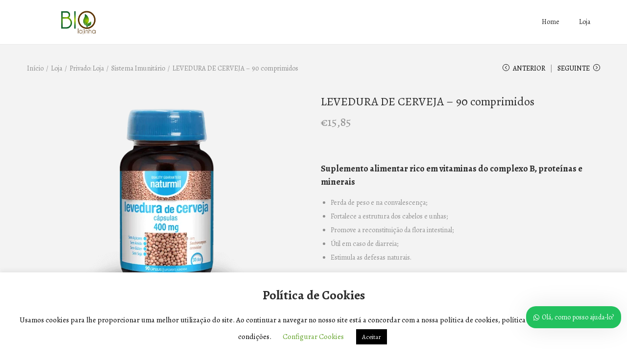

--- FILE ---
content_type: text/html; charset=UTF-8
request_url: https://biolojinha.pt/loja/sistema-imunitario/levedura-de-cerveja-180-comprimidos-naturmil/
body_size: 24924
content:

<!DOCTYPE html>
<html lang="pt-PT" data-woostify-version="1.6.5" data-woostify-pro-version="1.3.1">
	<head>
				<meta charset="UTF-8">
		<title>LEVEDURA DE CERVEJA – 90 comprimidos &#8211; Biolojinha</title>
<meta name='robots' content='max-image-preview:large' />
	<style>img:is([sizes="auto" i], [sizes^="auto," i]) { contain-intrinsic-size: 3000px 1500px }</style>
	<script>window._wca = window._wca || [];</script>
<link rel='dns-prefetch' href='//stats.wp.com' />
<link rel='dns-prefetch' href='//fonts.googleapis.com' />
<link rel="alternate" type="application/rss+xml" title="Biolojinha &raquo; Feed" href="https://biolojinha.pt/feed/" />
<link rel="alternate" type="application/rss+xml" title="Biolojinha &raquo; Feed de comentários" href="https://biolojinha.pt/comments/feed/" />
<script type="text/javascript">
/* <![CDATA[ */
window._wpemojiSettings = {"baseUrl":"https:\/\/s.w.org\/images\/core\/emoji\/15.0.3\/72x72\/","ext":".png","svgUrl":"https:\/\/s.w.org\/images\/core\/emoji\/15.0.3\/svg\/","svgExt":".svg","source":{"concatemoji":"https:\/\/biolojinha.pt\/wp-includes\/js\/wp-emoji-release.min.js?ver=6.7.4"}};
/*! This file is auto-generated */
!function(i,n){var o,s,e;function c(e){try{var t={supportTests:e,timestamp:(new Date).valueOf()};sessionStorage.setItem(o,JSON.stringify(t))}catch(e){}}function p(e,t,n){e.clearRect(0,0,e.canvas.width,e.canvas.height),e.fillText(t,0,0);var t=new Uint32Array(e.getImageData(0,0,e.canvas.width,e.canvas.height).data),r=(e.clearRect(0,0,e.canvas.width,e.canvas.height),e.fillText(n,0,0),new Uint32Array(e.getImageData(0,0,e.canvas.width,e.canvas.height).data));return t.every(function(e,t){return e===r[t]})}function u(e,t,n){switch(t){case"flag":return n(e,"\ud83c\udff3\ufe0f\u200d\u26a7\ufe0f","\ud83c\udff3\ufe0f\u200b\u26a7\ufe0f")?!1:!n(e,"\ud83c\uddfa\ud83c\uddf3","\ud83c\uddfa\u200b\ud83c\uddf3")&&!n(e,"\ud83c\udff4\udb40\udc67\udb40\udc62\udb40\udc65\udb40\udc6e\udb40\udc67\udb40\udc7f","\ud83c\udff4\u200b\udb40\udc67\u200b\udb40\udc62\u200b\udb40\udc65\u200b\udb40\udc6e\u200b\udb40\udc67\u200b\udb40\udc7f");case"emoji":return!n(e,"\ud83d\udc26\u200d\u2b1b","\ud83d\udc26\u200b\u2b1b")}return!1}function f(e,t,n){var r="undefined"!=typeof WorkerGlobalScope&&self instanceof WorkerGlobalScope?new OffscreenCanvas(300,150):i.createElement("canvas"),a=r.getContext("2d",{willReadFrequently:!0}),o=(a.textBaseline="top",a.font="600 32px Arial",{});return e.forEach(function(e){o[e]=t(a,e,n)}),o}function t(e){var t=i.createElement("script");t.src=e,t.defer=!0,i.head.appendChild(t)}"undefined"!=typeof Promise&&(o="wpEmojiSettingsSupports",s=["flag","emoji"],n.supports={everything:!0,everythingExceptFlag:!0},e=new Promise(function(e){i.addEventListener("DOMContentLoaded",e,{once:!0})}),new Promise(function(t){var n=function(){try{var e=JSON.parse(sessionStorage.getItem(o));if("object"==typeof e&&"number"==typeof e.timestamp&&(new Date).valueOf()<e.timestamp+604800&&"object"==typeof e.supportTests)return e.supportTests}catch(e){}return null}();if(!n){if("undefined"!=typeof Worker&&"undefined"!=typeof OffscreenCanvas&&"undefined"!=typeof URL&&URL.createObjectURL&&"undefined"!=typeof Blob)try{var e="postMessage("+f.toString()+"("+[JSON.stringify(s),u.toString(),p.toString()].join(",")+"));",r=new Blob([e],{type:"text/javascript"}),a=new Worker(URL.createObjectURL(r),{name:"wpTestEmojiSupports"});return void(a.onmessage=function(e){c(n=e.data),a.terminate(),t(n)})}catch(e){}c(n=f(s,u,p))}t(n)}).then(function(e){for(var t in e)n.supports[t]=e[t],n.supports.everything=n.supports.everything&&n.supports[t],"flag"!==t&&(n.supports.everythingExceptFlag=n.supports.everythingExceptFlag&&n.supports[t]);n.supports.everythingExceptFlag=n.supports.everythingExceptFlag&&!n.supports.flag,n.DOMReady=!1,n.readyCallback=function(){n.DOMReady=!0}}).then(function(){return e}).then(function(){var e;n.supports.everything||(n.readyCallback(),(e=n.source||{}).concatemoji?t(e.concatemoji):e.wpemoji&&e.twemoji&&(t(e.twemoji),t(e.wpemoji)))}))}((window,document),window._wpemojiSettings);
/* ]]> */
</script>

<link rel='stylesheet' id='woostify-fonts-css' href='//fonts.googleapis.com/css?family=Alegreya%3Aregular%2Citalic%2C700%2C700italic%2C900%2C900italic&#038;ver=1.6.5' type='text/css' media='all' />
<style id='wp-emoji-styles-inline-css' type='text/css'>

	img.wp-smiley, img.emoji {
		display: inline !important;
		border: none !important;
		box-shadow: none !important;
		height: 1em !important;
		width: 1em !important;
		margin: 0 0.07em !important;
		vertical-align: -0.1em !important;
		background: none !important;
		padding: 0 !important;
	}
</style>
<link rel='stylesheet' id='wp-block-library-css' href='https://biolojinha.pt/wp-includes/css/dist/block-library/style.min.css?ver=6.7.4' type='text/css' media='all' />
<style id='wp-block-library-inline-css' type='text/css'>
.has-text-align-justify{text-align:justify;}
</style>
<style id='wp-block-library-theme-inline-css' type='text/css'>
.wp-block-audio :where(figcaption){color:#555;font-size:13px;text-align:center}.is-dark-theme .wp-block-audio :where(figcaption){color:#ffffffa6}.wp-block-audio{margin:0 0 1em}.wp-block-code{border:1px solid #ccc;border-radius:4px;font-family:Menlo,Consolas,monaco,monospace;padding:.8em 1em}.wp-block-embed :where(figcaption){color:#555;font-size:13px;text-align:center}.is-dark-theme .wp-block-embed :where(figcaption){color:#ffffffa6}.wp-block-embed{margin:0 0 1em}.blocks-gallery-caption{color:#555;font-size:13px;text-align:center}.is-dark-theme .blocks-gallery-caption{color:#ffffffa6}:root :where(.wp-block-image figcaption){color:#555;font-size:13px;text-align:center}.is-dark-theme :root :where(.wp-block-image figcaption){color:#ffffffa6}.wp-block-image{margin:0 0 1em}.wp-block-pullquote{border-bottom:4px solid;border-top:4px solid;color:currentColor;margin-bottom:1.75em}.wp-block-pullquote cite,.wp-block-pullquote footer,.wp-block-pullquote__citation{color:currentColor;font-size:.8125em;font-style:normal;text-transform:uppercase}.wp-block-quote{border-left:.25em solid;margin:0 0 1.75em;padding-left:1em}.wp-block-quote cite,.wp-block-quote footer{color:currentColor;font-size:.8125em;font-style:normal;position:relative}.wp-block-quote:where(.has-text-align-right){border-left:none;border-right:.25em solid;padding-left:0;padding-right:1em}.wp-block-quote:where(.has-text-align-center){border:none;padding-left:0}.wp-block-quote.is-large,.wp-block-quote.is-style-large,.wp-block-quote:where(.is-style-plain){border:none}.wp-block-search .wp-block-search__label{font-weight:700}.wp-block-search__button{border:1px solid #ccc;padding:.375em .625em}:where(.wp-block-group.has-background){padding:1.25em 2.375em}.wp-block-separator.has-css-opacity{opacity:.4}.wp-block-separator{border:none;border-bottom:2px solid;margin-left:auto;margin-right:auto}.wp-block-separator.has-alpha-channel-opacity{opacity:1}.wp-block-separator:not(.is-style-wide):not(.is-style-dots){width:100px}.wp-block-separator.has-background:not(.is-style-dots){border-bottom:none;height:1px}.wp-block-separator.has-background:not(.is-style-wide):not(.is-style-dots){height:2px}.wp-block-table{margin:0 0 1em}.wp-block-table td,.wp-block-table th{word-break:normal}.wp-block-table :where(figcaption){color:#555;font-size:13px;text-align:center}.is-dark-theme .wp-block-table :where(figcaption){color:#ffffffa6}.wp-block-video :where(figcaption){color:#555;font-size:13px;text-align:center}.is-dark-theme .wp-block-video :where(figcaption){color:#ffffffa6}.wp-block-video{margin:0 0 1em}:root :where(.wp-block-template-part.has-background){margin-bottom:0;margin-top:0;padding:1.25em 2.375em}
</style>
<link rel='stylesheet' id='wc-block-style-css' href='https://biolojinha.pt/wp-content/plugins/woocommerce/packages/woocommerce-blocks/build/style.css?ver=2.5.16' type='text/css' media='all' />
<style id='classic-theme-styles-inline-css' type='text/css'>
/*! This file is auto-generated */
.wp-block-button__link{color:#fff;background-color:#32373c;border-radius:9999px;box-shadow:none;text-decoration:none;padding:calc(.667em + 2px) calc(1.333em + 2px);font-size:1.125em}.wp-block-file__button{background:#32373c;color:#fff;text-decoration:none}
</style>
<style id='global-styles-inline-css' type='text/css'>
:root{--wp--preset--aspect-ratio--square: 1;--wp--preset--aspect-ratio--4-3: 4/3;--wp--preset--aspect-ratio--3-4: 3/4;--wp--preset--aspect-ratio--3-2: 3/2;--wp--preset--aspect-ratio--2-3: 2/3;--wp--preset--aspect-ratio--16-9: 16/9;--wp--preset--aspect-ratio--9-16: 9/16;--wp--preset--color--black: #000000;--wp--preset--color--cyan-bluish-gray: #abb8c3;--wp--preset--color--white: #ffffff;--wp--preset--color--pale-pink: #f78da7;--wp--preset--color--vivid-red: #cf2e2e;--wp--preset--color--luminous-vivid-orange: #ff6900;--wp--preset--color--luminous-vivid-amber: #fcb900;--wp--preset--color--light-green-cyan: #7bdcb5;--wp--preset--color--vivid-green-cyan: #00d084;--wp--preset--color--pale-cyan-blue: #8ed1fc;--wp--preset--color--vivid-cyan-blue: #0693e3;--wp--preset--color--vivid-purple: #9b51e0;--wp--preset--color--woostify-primary: #3a8723;--wp--preset--color--woostify-heading: #2b2b2b;--wp--preset--color--woostify-text: #8f8f8f;--wp--preset--gradient--vivid-cyan-blue-to-vivid-purple: linear-gradient(135deg,rgba(6,147,227,1) 0%,rgb(155,81,224) 100%);--wp--preset--gradient--light-green-cyan-to-vivid-green-cyan: linear-gradient(135deg,rgb(122,220,180) 0%,rgb(0,208,130) 100%);--wp--preset--gradient--luminous-vivid-amber-to-luminous-vivid-orange: linear-gradient(135deg,rgba(252,185,0,1) 0%,rgba(255,105,0,1) 100%);--wp--preset--gradient--luminous-vivid-orange-to-vivid-red: linear-gradient(135deg,rgba(255,105,0,1) 0%,rgb(207,46,46) 100%);--wp--preset--gradient--very-light-gray-to-cyan-bluish-gray: linear-gradient(135deg,rgb(238,238,238) 0%,rgb(169,184,195) 100%);--wp--preset--gradient--cool-to-warm-spectrum: linear-gradient(135deg,rgb(74,234,220) 0%,rgb(151,120,209) 20%,rgb(207,42,186) 40%,rgb(238,44,130) 60%,rgb(251,105,98) 80%,rgb(254,248,76) 100%);--wp--preset--gradient--blush-light-purple: linear-gradient(135deg,rgb(255,206,236) 0%,rgb(152,150,240) 100%);--wp--preset--gradient--blush-bordeaux: linear-gradient(135deg,rgb(254,205,165) 0%,rgb(254,45,45) 50%,rgb(107,0,62) 100%);--wp--preset--gradient--luminous-dusk: linear-gradient(135deg,rgb(255,203,112) 0%,rgb(199,81,192) 50%,rgb(65,88,208) 100%);--wp--preset--gradient--pale-ocean: linear-gradient(135deg,rgb(255,245,203) 0%,rgb(182,227,212) 50%,rgb(51,167,181) 100%);--wp--preset--gradient--electric-grass: linear-gradient(135deg,rgb(202,248,128) 0%,rgb(113,206,126) 100%);--wp--preset--gradient--midnight: linear-gradient(135deg,rgb(2,3,129) 0%,rgb(40,116,252) 100%);--wp--preset--font-size--small: 13px;--wp--preset--font-size--medium: 20px;--wp--preset--font-size--large: 36px;--wp--preset--font-size--x-large: 42px;--wp--preset--font-size--woostify-heading-6: 18px;--wp--preset--font-size--woostify-heading-5: 26px;--wp--preset--font-size--woostify-heading-4: 28px;--wp--preset--font-size--woostify-heading-3: 30px;--wp--preset--font-size--woostify-heading-2: 36px;--wp--preset--font-size--woostify-heading-1: 48px;--wp--preset--spacing--20: 0.44rem;--wp--preset--spacing--30: 0.67rem;--wp--preset--spacing--40: 1rem;--wp--preset--spacing--50: 1.5rem;--wp--preset--spacing--60: 2.25rem;--wp--preset--spacing--70: 3.38rem;--wp--preset--spacing--80: 5.06rem;--wp--preset--shadow--natural: 6px 6px 9px rgba(0, 0, 0, 0.2);--wp--preset--shadow--deep: 12px 12px 50px rgba(0, 0, 0, 0.4);--wp--preset--shadow--sharp: 6px 6px 0px rgba(0, 0, 0, 0.2);--wp--preset--shadow--outlined: 6px 6px 0px -3px rgba(255, 255, 255, 1), 6px 6px rgba(0, 0, 0, 1);--wp--preset--shadow--crisp: 6px 6px 0px rgba(0, 0, 0, 1);}:where(.is-layout-flex){gap: 0.5em;}:where(.is-layout-grid){gap: 0.5em;}body .is-layout-flex{display: flex;}.is-layout-flex{flex-wrap: wrap;align-items: center;}.is-layout-flex > :is(*, div){margin: 0;}body .is-layout-grid{display: grid;}.is-layout-grid > :is(*, div){margin: 0;}:where(.wp-block-columns.is-layout-flex){gap: 2em;}:where(.wp-block-columns.is-layout-grid){gap: 2em;}:where(.wp-block-post-template.is-layout-flex){gap: 1.25em;}:where(.wp-block-post-template.is-layout-grid){gap: 1.25em;}.has-black-color{color: var(--wp--preset--color--black) !important;}.has-cyan-bluish-gray-color{color: var(--wp--preset--color--cyan-bluish-gray) !important;}.has-white-color{color: var(--wp--preset--color--white) !important;}.has-pale-pink-color{color: var(--wp--preset--color--pale-pink) !important;}.has-vivid-red-color{color: var(--wp--preset--color--vivid-red) !important;}.has-luminous-vivid-orange-color{color: var(--wp--preset--color--luminous-vivid-orange) !important;}.has-luminous-vivid-amber-color{color: var(--wp--preset--color--luminous-vivid-amber) !important;}.has-light-green-cyan-color{color: var(--wp--preset--color--light-green-cyan) !important;}.has-vivid-green-cyan-color{color: var(--wp--preset--color--vivid-green-cyan) !important;}.has-pale-cyan-blue-color{color: var(--wp--preset--color--pale-cyan-blue) !important;}.has-vivid-cyan-blue-color{color: var(--wp--preset--color--vivid-cyan-blue) !important;}.has-vivid-purple-color{color: var(--wp--preset--color--vivid-purple) !important;}.has-black-background-color{background-color: var(--wp--preset--color--black) !important;}.has-cyan-bluish-gray-background-color{background-color: var(--wp--preset--color--cyan-bluish-gray) !important;}.has-white-background-color{background-color: var(--wp--preset--color--white) !important;}.has-pale-pink-background-color{background-color: var(--wp--preset--color--pale-pink) !important;}.has-vivid-red-background-color{background-color: var(--wp--preset--color--vivid-red) !important;}.has-luminous-vivid-orange-background-color{background-color: var(--wp--preset--color--luminous-vivid-orange) !important;}.has-luminous-vivid-amber-background-color{background-color: var(--wp--preset--color--luminous-vivid-amber) !important;}.has-light-green-cyan-background-color{background-color: var(--wp--preset--color--light-green-cyan) !important;}.has-vivid-green-cyan-background-color{background-color: var(--wp--preset--color--vivid-green-cyan) !important;}.has-pale-cyan-blue-background-color{background-color: var(--wp--preset--color--pale-cyan-blue) !important;}.has-vivid-cyan-blue-background-color{background-color: var(--wp--preset--color--vivid-cyan-blue) !important;}.has-vivid-purple-background-color{background-color: var(--wp--preset--color--vivid-purple) !important;}.has-black-border-color{border-color: var(--wp--preset--color--black) !important;}.has-cyan-bluish-gray-border-color{border-color: var(--wp--preset--color--cyan-bluish-gray) !important;}.has-white-border-color{border-color: var(--wp--preset--color--white) !important;}.has-pale-pink-border-color{border-color: var(--wp--preset--color--pale-pink) !important;}.has-vivid-red-border-color{border-color: var(--wp--preset--color--vivid-red) !important;}.has-luminous-vivid-orange-border-color{border-color: var(--wp--preset--color--luminous-vivid-orange) !important;}.has-luminous-vivid-amber-border-color{border-color: var(--wp--preset--color--luminous-vivid-amber) !important;}.has-light-green-cyan-border-color{border-color: var(--wp--preset--color--light-green-cyan) !important;}.has-vivid-green-cyan-border-color{border-color: var(--wp--preset--color--vivid-green-cyan) !important;}.has-pale-cyan-blue-border-color{border-color: var(--wp--preset--color--pale-cyan-blue) !important;}.has-vivid-cyan-blue-border-color{border-color: var(--wp--preset--color--vivid-cyan-blue) !important;}.has-vivid-purple-border-color{border-color: var(--wp--preset--color--vivid-purple) !important;}.has-vivid-cyan-blue-to-vivid-purple-gradient-background{background: var(--wp--preset--gradient--vivid-cyan-blue-to-vivid-purple) !important;}.has-light-green-cyan-to-vivid-green-cyan-gradient-background{background: var(--wp--preset--gradient--light-green-cyan-to-vivid-green-cyan) !important;}.has-luminous-vivid-amber-to-luminous-vivid-orange-gradient-background{background: var(--wp--preset--gradient--luminous-vivid-amber-to-luminous-vivid-orange) !important;}.has-luminous-vivid-orange-to-vivid-red-gradient-background{background: var(--wp--preset--gradient--luminous-vivid-orange-to-vivid-red) !important;}.has-very-light-gray-to-cyan-bluish-gray-gradient-background{background: var(--wp--preset--gradient--very-light-gray-to-cyan-bluish-gray) !important;}.has-cool-to-warm-spectrum-gradient-background{background: var(--wp--preset--gradient--cool-to-warm-spectrum) !important;}.has-blush-light-purple-gradient-background{background: var(--wp--preset--gradient--blush-light-purple) !important;}.has-blush-bordeaux-gradient-background{background: var(--wp--preset--gradient--blush-bordeaux) !important;}.has-luminous-dusk-gradient-background{background: var(--wp--preset--gradient--luminous-dusk) !important;}.has-pale-ocean-gradient-background{background: var(--wp--preset--gradient--pale-ocean) !important;}.has-electric-grass-gradient-background{background: var(--wp--preset--gradient--electric-grass) !important;}.has-midnight-gradient-background{background: var(--wp--preset--gradient--midnight) !important;}.has-small-font-size{font-size: var(--wp--preset--font-size--small) !important;}.has-medium-font-size{font-size: var(--wp--preset--font-size--medium) !important;}.has-large-font-size{font-size: var(--wp--preset--font-size--large) !important;}.has-x-large-font-size{font-size: var(--wp--preset--font-size--x-large) !important;}
:where(.wp-block-post-template.is-layout-flex){gap: 1.25em;}:where(.wp-block-post-template.is-layout-grid){gap: 1.25em;}
:where(.wp-block-columns.is-layout-flex){gap: 2em;}:where(.wp-block-columns.is-layout-grid){gap: 2em;}
:root :where(.wp-block-pullquote){font-size: 1.5em;line-height: 1.6;}
</style>
<link rel='stylesheet' id='cookie-law-info-css' href='https://biolojinha.pt/wp-content/plugins/cookie-law-info/public/css/cookie-law-info-public.css?ver=1.8.9' type='text/css' media='all' />
<link rel='stylesheet' id='cookie-law-info-gdpr-css' href='https://biolojinha.pt/wp-content/plugins/cookie-law-info/public/css/cookie-law-info-gdpr.css?ver=1.8.9' type='text/css' media='all' />
<style id='woocommerce-inline-inline-css' type='text/css'>
.woocommerce form .form-row .required { visibility: visible; }
</style>
<link rel='stylesheet' id='woostify-style-css' href='https://biolojinha.pt/wp-content/themes/woostify/style.css?ver=1.6.5' type='text/css' media='all' />
<style id='woostify-style-inline-css' type='text/css'>

			.main-navigation .mega-menu-inner-wrapper {
				width: 100%;
				max-width: 1200px;
				margin: 0 auto;
				padding-left: 15px;
				padding-right: 15px;
			}
		
			@media (min-width: 992px) {
				.woostify-container,
				.site-boxed-container #view,
				.site-content-boxed-container .site-content {
					max-width: 1200px;
				}
			}
		
				@media ( min-width: 769px ) {
					.elementor .site-branding img,
					.site-branding img{
						max-width: 210px;
					}
				}
			
				@media ( min-width: 481px ) and ( max-width: 768px ) {
					.elementor .site-branding img,
					.site-branding img{
						max-width: 200px;
					}
				}
			
				@media ( max-width: 480px ) {
					.elementor .site-branding img,
					.site-branding img{
						max-width: 200px;
					}
				}
			
			.topbar{
				background-color: #292f34;
				padding: 0px 0;
			}
			.topbar *{
				color: #ffffff;
			}
		
			body, select, button, input, textarea{
				font-family: Alegreya;
				font-weight: 400;
				line-height: 28px;
				text-transform: none;
				font-size: 14px;
				color: #8f8f8f;
			}

			.pagination a,
			.pagination a,
			.woocommerce-pagination a,
			.woocommerce-loop-product__category a,
			.woocommerce-loop-product__title,
			.price del,
			.stars a,
			.woocommerce-review-link,
			.woocommerce-tabs .tabs li:not(.active) a,
			.woocommerce-cart-form__contents .product-remove a,
			.comment-body .comment-meta .comment-date,
			.woostify-breadcrumb a,
			.breadcrumb-separator,
			#secondary .widget a,
			.has-woostify-text-color,
			.button.loop-add-to-cart-icon-btn,
			.loop-wrapper-wishlist a,
			#order_review .shop_table .product-name {
				color: #8f8f8f;
			}

			.loop-wrapper-wishlist a:hover,
			.price_slider_wrapper .price_slider,
			.has-woostify-text-background-color{
				background-color: #8f8f8f;
			}

			.elementor-add-to-cart .quantity {
				border: 1px solid #8f8f8f;
			}

			.product .woocommerce-loop-product__title{
				font-size: 14px;
			}
		
			@media ( min-width: 992px ) {
				.primary-navigation a{
					font-family: Alegreya;
					text-transform: none;
				}

				.primary-navigation > li > a,
				.primary-navigation .sub-menu a {
					font-weight: 500;
				}

				.primary-navigation > li > a{
					font-size: 14px;
					line-height: 50px;
					color: #2b2b2b;
				}

				.primary-navigation .sub-menu a{
					line-height: 24px;
					font-size: 12px;
					color: #2b2b2b;
				}

				.site-tools .tools-icon {
					color: #2b2b2b;
				}
			}
		
			h1, h2, h3, h4, h5, h6{
				font-family: Alegreya;
				font-weight: 700;
				text-transform: none;
				line-height: 1.5;
				color: #2b2b2b;
			}
			h1,
			.has-woostify-heading-1-font-size{
				font-size: 48px;
			}
			h2,
			.has-woostify-heading-2-font-size{
				font-size: 36px;
			}
			h3,
			.has-woostify-heading-3-font-size{
				font-size: 30px;
			}
			h4,
			.has-woostify-heading-4-font-size{
				font-size: 28px;
			}
			h5,
			.has-woostify-heading-5-font-size{
				font-size: 26px;
			}
			h6,
			.has-woostify-heading-6-font-size{
				font-size: 18px;
			}

			.product-loop-meta .price,
			.variations label,
			.woocommerce-review__author,
			.button[name="apply_coupon"],
			.quantity .qty,
			.form-row label,
			.select2-container--default .select2-selection--single .select2-selection__rendered,
			.form-row .input-text:focus,
			.wc_payment_method label,
			.shipping-methods-modified-label,
			.woocommerce-checkout-review-order-table thead th,
			.woocommerce-checkout-review-order-table .product-name,
			.woocommerce-thankyou-order-details strong,
			.woocommerce-table--order-details th,
			.woocommerce-table--order-details .amount,
			.wc-breadcrumb .woostify-breadcrumb,
			.sidebar-menu .primary-navigation .arrow-icon,
			.default-widget a strong:hover,
			.woostify-subscribe-form input,
			.woostify-shop-category .elementor-widget-image .widget-image-caption,
			.shop_table_responsive td:before,
			.dialog-search-title,
			.cart-collaterals th,
			.woocommerce-mini-cart__total strong,
			.woocommerce-form-login-toggle .woocommerce-info a,
			.woocommerce-form-coupon-toggle .woocommerce-info a,
			.has-woostify-heading-color,
			.woocommerce-table--order-details td,
			.woocommerce-table--order-details td.product-name a,
			.has-distraction-free-checkout .site-header .site-branding:after,
			.woocommerce-cart-form__contents thead th,
			#order_review .shop_table th,
			#order_review .shop_table th.product-name,
			#order_review .shop_table .product-quantity {
				color: #2b2b2b;
			}

			.has-woostify-heading-background-color{
				background-color: #2b2b2b;
			}

			.variations label{
				font-weight: 700;
			}
		
			.cart-sidebar-content .woocommerce-mini-cart__buttons a:not(.checkout),
			.product-loop-meta .button,
			.multi-step-checkout-button[data-action="back"],
			.review-information-link,
			a{
				color: #000000;
			}

			.woostify-icon-bar span{
				background-color: #000000;
			}
		
			.woostify-button-color,
			.loop-add-to-cart-on-image+.added_to_cart {
				color: #ffffff;
			}

			.woostify-button-bg-color,
			.loop-add-to-cart-on-image+.added_to_cart {
				background-color: #3a8723;
			}

			.woostify-button-hover-color,
			.button[name="apply_coupon"]:hover{
				color: #ffffff;
			}

			.woostify-button-hover-bg-color,
			.loop-add-to-cart-on-image+.added_to_cart:hover,
			.button.loop-add-to-cart-icon-btn:hover,
			.product-loop-action .yith-wcwl-add-to-wishlist:hover,
			.product-loop-action .yith-wcwl-wishlistaddedbrowse.show,
			.product-loop-action .yith-wcwl-wishlistexistsbrowse.show,
			.product-loop-action .added_to_cart,
			.product-loop-image-wrapper .tinv-wraper .tinvwl_add_to_wishlist_button:hover {
				background-color: #3a3a3a;
			}

			@media (min-width: 992px) {
				.main-navigation .primary-navigation > .menu-item ul:not(.sub-mega-menu) a.tinvwl_add_to_wishlist_button:hover {
					background-color: #3a3a3a;
				}
			}

			.button,
			.woocommerce-widget-layered-nav-dropdown__submit,
			.form-submit .submit,
			.elementor-button-wrapper .elementor-button,
			.has-woostify-contact-form input[type="submit"],
			#secondary .widget a.button,
			.product-loop-meta.no-transform .button,
			.product-loop-meta.no-transform .added_to_cart{
				background-color: #3a8723;
				color: #ffffff;
				border-radius: 50px;
			}

			.cart:not(.elementor-menu-cart__products) .quantity,
			.loop-add-to-cart-on-image+.added_to_cart{
				border-radius: 50px;
			}

			.button:hover,
			.woocommerce-widget-layered-nav-dropdown__submit:hover,
			#commentform input[type="submit"]:hover,
			.form-submit .submit:hover,
			#secondary .widget a.button:hover,
			.woostify-contact-form input[type="submit"]:hover,
			.loop-add-to-cart-on-image+.added_to_cart:hover,
			.product-loop-meta.no-transform .button:hover,
			.product-loop-meta.no-transform .added_to_cart:hover{
				background-color: #3a3a3a;
				color: #ffffff;
			}

			.select2-container--default .select2-results__option--highlighted[aria-selected],
			.select2-container--default .select2-results__option--highlighted[data-selected]{
				background-color: #3a8723 !important;
			}

			@media ( max-width: 600px ) {
				.woocommerce-cart-form__contents [name="update_cart"],
				.woocommerce-cart-form__contents .coupon button {
					background-color: #3a8723;
					filter: grayscale(100%);
				}
				.woocommerce-cart-form__contents [name="update_cart"],
				.woocommerce-cart-form__contents .coupon button {
					color: #ffffff;
				}
			}
		
			.woostify-theme-color,
			.primary-navigation li.current-menu-item > a,
			.primary-navigation > li.current-menu-ancestor > a,
			.primary-navigation > li.current-menu-parent > a,
			.primary-navigation > li.current_page_parent > a,
			.primary-navigation > li.current_page_ancestor > a,
			.woocommerce-cart-form__contents tbody .product-subtotal,
			.woocommerce-checkout-review-order-table .order-total,
			.woocommerce-table--order-details .product-name a,
			.primary-navigation a:hover,
			.primary-navigation .menu-item-has-children:hover > a,
			.default-widget a strong,
			.woocommerce-mini-cart__total .amount,
			.woocommerce-form-login-toggle .woocommerce-info a:hover,
			.woocommerce-form-coupon-toggle .woocommerce-info a:hover,
			.has-woostify-primary-color,
			.blog-layout-grid .site-main .post-read-more a,
			.site-footer a:hover,
			.woostify-simple-subsbrice-form input[type="submit"],
			.woocommerce-tabs li.active a,
			#secondary .widget .current-cat > a,
			#secondary .widget .current-cat > span,
			.site-tools .header-search-icon:hover,
			.product-loop-meta .button:hover,
			#secondary .widget a:not(.tag-cloud-link):hover,
			.cart-sidebar-content .woocommerce-mini-cart__buttons a:not(.checkout):hover,
			.product-nav-item:hover > a,
			.product-nav-item .product-nav-item-price,
			.woocommerce-thankyou-order-received,
			.site-tools .tools-icon:hover,
			.tools-icon.my-account:hover > a,
			.multi-step-checkout-button[data-action="back"]:hover,
			.review-information-link:hover,
			.has-multi-step-checkout .multi-step-item,
			#secondary .chosen a,
			#secondary .chosen .count,
			.cart_totals .shop_table .woocommerce-Price-amount,
			#order_review .shop_table .woocommerce-Price-amount,
			a:hover{
				color: #3a8723;
			}

			.onsale,
			.pagination li .page-numbers.current,
			.woocommerce-pagination li .page-numbers.current,
			.tagcloud a:hover,
			.price_slider_wrapper .ui-widget-header,
			.price_slider_wrapper .ui-slider-handle,
			.cart-sidebar-head .shop-cart-count,
			.wishlist-item-count,
			.shop-cart-count,
			.sidebar-menu .primary-navigation a:before,
			.woocommerce-message,
			.woocommerce-info,
			#scroll-to-top,
			.woocommerce-store-notice,
			.has-woostify-primary-background-color,
			.woostify-simple-subsbrice-form input[type="submit"]:hover,
			.has-multi-step-checkout .multi-step-item .item-text:before,
			.has-multi-step-checkout .multi-step-item:before,
			.has-multi-step-checkout .multi-step-item:after,
			.has-multi-step-checkout .multi-step-item.active:before,
			.woostify-single-product-stock .woostify-single-product-stock-progress-bar {
				background-color: #3a8723;
			}

			.woocommerce-thankyou-order-received,
			.woostify-lightbox-button:hover {
				border-color: #3a8723;
			}

			/* Fix issue not showing on IE - Must use single line css */
			.woostify-simple-subsbrice-form:focus-within input[type="submit"]{
				background-color: #3a8723;
			}
		
			.site-header-inner{
				background-color: #ffffff;
			}
		
			@media (min-width: 992px) {

				.has-sidebar #secondary {
				width: 20%;
				}

				.has-sidebar #primary {
					width: calc( 100% - 20%);
				}
			}
		
			.site-footer{
				margin-top: 100px;
			}

			.site-footer a{
				color: #8f8f8f;
			}

			.site-footer{
				background-color: #eeeeec;
				color: #8f8f8f;
			}

			.site-footer .widget-title,
			.woostify-footer-social-icon a{
				color: #2b2b2b;
			}

			.woostify-footer-social-icon a:hover{
				background-color: #2b2b2b;
			}

			.woostify-footer-social-icon a {
				border-color: #2b2b2b;
			}
		
			.circle-loading:before,
			.product_list_widget .remove_from_cart_button:focus:before,
			.updating-cart.ajax-single-add-to-cart .single_add_to_cart_button:before,
			.product-loop-meta .loading:before,
			.updating-cart #shop-cart-sidebar:before,
			#product-images:not(.tns-slider) .image-item:first-of-type:before,
			#product-thumbnail-images:not(.tns-slider) .thumbnail-item:first-of-type:before{
				border-top-color: #3a8723;
			}
		
				.woostify-tag-on-sale.is-square {
					width: 72px;
					height: 72px;
				}
			
			.onsale {
				color: #ffffff;
				background-color: #16ce32;
				border-radius: 200px;
			}
		
			.woostify-out-of-stock-label {
				color: #ffffff;
				background-color: #818486;
				border-radius: 0px;
			}
		
			.single-product .content-top,
			.product-page-container{
				background-color:  #f3f3f3;
			}
		
</style>
<link rel='stylesheet' id='woostify-pro-general-css' href='https://biolojinha.pt/wp-content/plugins/woostify-pro/assets/css/frontend.css?ver=1.3.1' type='text/css' media='all' />
<link rel='stylesheet' id='wws-icons-css' href='https://biolojinha.pt/wp-content/plugins/wordpress-whatsapp-support//assets/css/wws-icons.css?ver=1.9.4' type='text/css' media='all' />
<link rel='stylesheet' id='wws-public-style-css' href='https://biolojinha.pt/wp-content/plugins/wordpress-whatsapp-support/assets/css/wws-public-style.css?ver=1.9.4' type='text/css' media='all' />
<style id='wws-public-style-inline-css' type='text/css'>
.wws--bg-color {
            background-color: #22c15e;
        }.wws--text-color {
                color: #ffffff;
        }.wws-popup__open-btn {
                padding: 8px 15px;
                font-size: 14px;
                border-radius: 20px;
                display: inline-block;
                margin-top: 14px;
                cursor: pointer;
            }.wws-popup-container--position { 
                    right: 12px; 
                    bottom: 50px; 
                }
                .wws-popup__open-btn { float: right; }
                .wws-gradient--position {
                  bottom: 0;
                  right: 0;
                  background: radial-gradient(ellipse at bottom right, rgba(29, 39, 54, 0.2) 0, rgba(29, 39, 54, 0) 72%);
                }
</style>
<link rel='stylesheet' id='wws-public-template-css' href='https://biolojinha.pt/wp-content/plugins/wordpress-whatsapp-support/assets/css/wws-public-template-4.css?ver=1.9.4' type='text/css' media='all' />
<link rel='stylesheet' id='jetpack_css-css' href='https://biolojinha.pt/wp-content/plugins/jetpack/css/jetpack.css?ver=8.8.5' type='text/css' media='all' />
<link rel='stylesheet' id='wdp_pricing-table-css' href='https://biolojinha.pt/wp-content/plugins/advanced-dynamic-pricing-for-woocommerce/BaseVersion/assets/css/pricing-table.css?ver=3.0.3' type='text/css' media='all' />
<link rel='stylesheet' id='wdp_deals-table-css' href='https://biolojinha.pt/wp-content/plugins/advanced-dynamic-pricing-for-woocommerce/BaseVersion/assets/css/deals-table.css?ver=3.0.3' type='text/css' media='all' />
<script type="text/template" id="tmpl-variation-template">
	<div class="woocommerce-variation-description">{{{ data.variation.variation_description }}}</div>
	<div class="woocommerce-variation-price">{{{ data.variation.price_html }}}</div>
	<div class="woocommerce-variation-availability">{{{ data.variation.availability_html }}}</div>
</script>
<script type="text/template" id="tmpl-unavailable-variation-template">
	<p>Sorry, this product is unavailable. Please choose a different combination.</p>
</script>
<script type="text/javascript" src="https://biolojinha.pt/wp-includes/js/jquery/jquery.min.js?ver=3.7.1" id="jquery-core-js"></script>
<script type="text/javascript" src="https://biolojinha.pt/wp-includes/js/jquery/jquery-migrate.min.js?ver=3.4.1" id="jquery-migrate-js"></script>
<script type="text/javascript" id="cookie-law-info-js-extra">
/* <![CDATA[ */
var Cli_Data = {"nn_cookie_ids":[],"cookielist":[],"ccpaEnabled":"","ccpaRegionBased":"","ccpaBarEnabled":"","ccpaType":"gdpr","js_blocking":"","custom_integration":""};
var cli_cookiebar_settings = {"animate_speed_hide":"500","animate_speed_show":"500","background":"#FFF","border":"#b1a6a6c2","border_on":"","button_1_button_colour":"#000","button_1_button_hover":"#000000","button_1_link_colour":"#fff","button_1_as_button":"1","button_1_new_win":"","button_2_button_colour":"#333","button_2_button_hover":"#292929","button_2_link_colour":"#444","button_2_as_button":"","button_2_hidebar":"","button_3_button_colour":"#000","button_3_button_hover":"#000000","button_3_link_colour":"#fff","button_3_as_button":"1","button_3_new_win":"","button_4_button_colour":"#000","button_4_button_hover":"#000000","button_4_link_colour":"#62a329","button_4_as_button":"","font_family":"inherit","header_fix":"","notify_animate_hide":"1","notify_animate_show":"","notify_div_id":"#cookie-law-info-bar","notify_position_horizontal":"right","notify_position_vertical":"bottom","scroll_close":"","scroll_close_reload":"","accept_close_reload":"","reject_close_reload":"","showagain_tab":"1","showagain_background":"#fff","showagain_border":"#000","showagain_div_id":"#cookie-law-info-again","showagain_x_position":"100px","text":"#000","show_once_yn":"","show_once":"10000","logging_on":"","as_popup":"","popup_overlay":"1","bar_heading_text":"Pol\u00edtica de Cookies","cookie_bar_as":"banner","popup_showagain_position":"bottom-right","widget_position":"left"};
var log_object = {"ajax_url":"https:\/\/biolojinha.pt\/wp-admin\/admin-ajax.php"};
/* ]]> */
</script>
<script type="text/javascript" src="https://biolojinha.pt/wp-content/plugins/cookie-law-info/public/js/cookie-law-info-public.js?ver=1.8.9" id="cookie-law-info-js"></script>
<script async defer type="text/javascript" src="https://stats.wp.com/s-202549.js" id="woocommerce-analytics-js"></script>
<script type="text/javascript" id="wdp_deals-js-extra">
/* <![CDATA[ */
var script_data = {"ajaxurl":"https:\/\/biolojinha.pt\/wp-admin\/admin-ajax.php","update_price_with_qty":"","js_init_trigger":""};
/* ]]> */
</script>
<script type="text/javascript" src="https://biolojinha.pt/wp-content/plugins/advanced-dynamic-pricing-for-woocommerce/BaseVersion/assets/js/frontend.js?ver=3.0.3" id="wdp_deals-js"></script>
<link rel="https://api.w.org/" href="https://biolojinha.pt/wp-json/" /><link rel="alternate" title="JSON" type="application/json" href="https://biolojinha.pt/wp-json/wp/v2/product/3335" /><link rel="EditURI" type="application/rsd+xml" title="RSD" href="https://biolojinha.pt/xmlrpc.php?rsd" />
<meta name="generator" content="WordPress 6.7.4" />
<meta name="generator" content="WooCommerce 4.2.5" />
<link rel="canonical" href="https://biolojinha.pt/loja/sistema-imunitario/levedura-de-cerveja-180-comprimidos-naturmil/" />
<link rel='shortlink' href='https://biolojinha.pt/?p=3335' />
<link rel="alternate" title="oEmbed (JSON)" type="application/json+oembed" href="https://biolojinha.pt/wp-json/oembed/1.0/embed?url=https%3A%2F%2Fbiolojinha.pt%2Floja%2Fsistema-imunitario%2Flevedura-de-cerveja-180-comprimidos-naturmil%2F" />
<link rel="alternate" title="oEmbed (XML)" type="text/xml+oembed" href="https://biolojinha.pt/wp-json/oembed/1.0/embed?url=https%3A%2F%2Fbiolojinha.pt%2Floja%2Fsistema-imunitario%2Flevedura-de-cerveja-180-comprimidos-naturmil%2F&#038;format=xml" />
<style type='text/css'>img#wpstats{display:none}</style>	<noscript><style>.woocommerce-product-gallery{ opacity: 1 !important; }</style></noscript>
	        <style type="text/css">
            .wdp_bulk_table_content .wdp_pricing_table_caption { color: #6d6d6d ! important} .wdp_bulk_table_content table thead td { color: #6d6d6d ! important} .wdp_bulk_table_content table thead td { background-color: #efefef ! important} .wdp_bulk_table_content table tbody td { color: #6d6d6d ! important} .wdp_bulk_table_content table tbody td { background-color: #ffffff ! important} .wdp_bulk_table_content .wdp_pricing_table_footer { color: #6d6d6d ! important}        </style>
		<link rel="icon" href="https://biolojinha.pt/wp-content/uploads/2020/08/cropped-bio300_favi-32x32.png" sizes="32x32" />
<link rel="icon" href="https://biolojinha.pt/wp-content/uploads/2020/08/cropped-bio300_favi-192x192.png" sizes="192x192" />
<link rel="apple-touch-icon" href="https://biolojinha.pt/wp-content/uploads/2020/08/cropped-bio300_favi-180x180.png" />
<meta name="msapplication-TileImage" content="https://biolojinha.pt/wp-content/uploads/2020/08/cropped-bio300_favi-270x270.png" />
		<meta name="viewport" content="width=device-width, initial-scale=1, maximum-scale=1.0, user-scalable=no">
				<link rel="profile" href="http://gmpg.org/xfn/11">
		
		<meta property="og:title" content="LEVEDURA DE CERVEJA – 90 comprimidos">
		<meta property="og:image" content="https://biolojinha.pt/wp-content/uploads/2020/08/levedura-de-cerveja-naturmil-400mg-90c.png">
			</head>

	<body class="product-template-default single single-product postid-3335 wp-custom-logo wp-embed-responsive theme-woostify woocommerce woocommerce-page woocommerce-no-js site-normal-container has-header-layout-1 no-sidebar has-gallery-slider-layout ajax-single-add-to-cart elementor-default">
				<div id="view">
		
		<div class="topbar">
			<div class="woostify-container">
				<div class="topbar-item topbar-left"></div>
				<div class="topbar-item topbar-center"></div>
				<div class="topbar-item topbar-right"></div>
			</div>
		</div>
					<header id="masthead" class="site-header header-layout-1">
				<div class="site-header-inner">
					<div class="woostify-container">		<a class="skip-link screen-reader-text" href="#site-navigation">Skip to navigation</a>
		<a class="skip-link screen-reader-text" href="#content">Skip to content</a>
				<div class="wrap-toggle-sidebar-menu">
			<span class="toggle-sidebar-menu-btn woostify-icon-bar">
				<span></span>			</span>
		</div>
				<div class="site-branding ">
			<a href="https://biolojinha.pt/" class="custom-logo-link" rel="home"><img width="838" height="196" src="https://biolojinha.pt/wp-content/uploads/2020/07/cropped-bio300_logo470x110.png" class="custom-logo" alt="Woostify retina logo" decoding="async" fetchpriority="high" srcset="https://biolojinha.pt/wp-content/uploads/2020/07/cropped-bio300_logo470x110.png 1x, https://biolojinha.pt/wp-content/uploads/2020/07/bio300_logo470x110.png 2x" sizes="(max-width: 838px) 100vw, 838px" /></a>		</div>
		
		<div class="site-navigation">
			
			<nav class="main-navigation" aria-label="Primary navigation">
				<ul id="menu-main-menu" class="primary-navigation"><li id="menu-item-2311" class="menu-item menu-item-type-post_type menu-item-object-page menu-item-home menu-item-2311"><a href="https://biolojinha.pt/"><span class="menu-item-text">Home</span></a></li>
<li id="menu-item-6280" class="menu-item menu-item-type-custom menu-item-object-custom menu-item-6280"><a target="_blank" href="https://biorritmo.pt/loja/" title="https://biorritmo.pt/loja/"><span class="menu-item-text">Loja</span></a></li>
</ul>			</nav>

					</div>
		
		<div class="site-tools">

			
								</div>
		</div>				</div>
			</header>
				<div id="content" class="site-content" tabindex="-1">
		<div class="content-top"><div class="woostify-container"><div class="woocommerce"></div><nav class="woostify-breadcrumb"><span class="item-bread"><a href="https://biolojinha.pt">Início</a></span><span class="item-bread delimiter">&#47;</span><span class="item-bread"><a href="https://biolojinha.pt/?page_id=2363">Loja</a></span><span class="item-bread delimiter">&#47;</span><span class="item-bread"><a href="https://biolojinha.pt/?page_id=2363">Privado: Loja</a></span><span class="item-bread delimiter">&#47;</span><span class="item-bread"><a href="https://biolojinha.pt/product-category/sistema-imunitario/">Sistema Imunitário</a></span><span class="item-bread delimiter">&#47;</span><span class="item-bread">LEVEDURA DE CERVEJA – 90 comprimidos</span></nav>
		<div class="woostify-product-navigation ">
							<div class="prev-product-navigation product-nav-item">
					<a class="product-nav-item-text" href="https://biolojinha.pt/loja/emagrecimento/algas-marinhas-500-mg-90-comprimidos-dietmed/"><span class="product-nav-icon ti-arrow-circle-left"></span>Anterior</a>
					<div class="product-nav-item-content">
						<a class="product-nav-item-link" href="https://biolojinha.pt/loja/emagrecimento/algas-marinhas-500-mg-90-comprimidos-dietmed/"></a>
													<img src="https://biolojinha.pt/wp-content/uploads/2020/08/naturmil-algas-marinhas-500mg-90-comprimidos-dietmed-150x150.png" alt="Previous Product Image">
												<div class="product-nav-item-inner">
							<h4 class="product-nav-item-title">ALGAS MARINHAS 500mg – 90 comprimidos</h4>
							<span class="product-nav-item-price"><span class="woocommerce-Price-amount amount"><span class="woocommerce-Price-currencySymbol">&euro;</span>5,65</span></span>
						</div>
					</div>
				</div>
							<div class="next-product-navigation product-nav-item">
					<a class="product-nav-item-text" href="https://biolojinha.pt/loja/musculo-esqueletica/cartilagem-de-tubarao-750mg-90-capsulas-naturmil/">Seguinte<span class="product-nav-icon ti-arrow-circle-right"></span></a>
					<div class="product-nav-item-content">
						<a class="product-nav-item-link" href="https://biolojinha.pt/loja/musculo-esqueletica/cartilagem-de-tubarao-750mg-90-capsulas-naturmil/"></a>
						<div class="product-nav-item-inner">
							<h4 class="product-nav-item-title">CARTILAGEM DE TUBARÃO 750mg – 90 cápsulas</h4>
							<span class="product-nav-item-price"><span class="woocommerce-Price-amount amount"><span class="woocommerce-Price-currencySymbol">&euro;</span>27,95</span></span>
						</div>
													<img src="https://biolojinha.pt/wp-content/uploads/2020/08/cartilagem-de-tubarao-750mg-90c-150x150.png" alt="Next Product Image">
											</div>
				</div>
					</div>
		</div></div><div class="woostify-container">
			<div id="primary" class="content-area">
			<main id="main" class="site-main">
		
					
			<div class="woocommerce-notices-wrapper"></div><div id="product-3335" class="product type-product post-3335 status-publish first instock product_cat-sistema-imunitario product_tag-dietmed product_tag-naturmil has-post-thumbnail shipping-taxable purchasable product-type-simple">

				<div class="product-page-container">
				<div class="woostify-container">
				<div class="product-gallery vertical-style ">
		
		<div class="product-images">
			<div id="product-images">
				<figure class="image-item ez-zoom">
					<a href="https://biolojinha.pt/wp-content/uploads/2020/08/levedura-de-cerveja-naturmil-400mg-90c.png" data-size="640x480" data-elementor-open-lightbox="no">
						<img width="640" height="480" srcset="https://biolojinha.pt/wp-content/uploads/2020/08/levedura-de-cerveja-naturmil-400mg-90c-600x450.png 600w, https://biolojinha.pt/wp-content/uploads/2020/08/levedura-de-cerveja-naturmil-400mg-90c-300x225.png 300w, https://biolojinha.pt/wp-content/uploads/2020/08/levedura-de-cerveja-naturmil-400mg-90c.png 640w" src="https://biolojinha.pt/wp-content/uploads/2020/08/levedura-de-cerveja-naturmil-400mg-90c-600x450.png" alt="Product image">
					</a>
				</figure>
							</div>

					</div>
		
		<div class="product-thumbnail-images">
					</div>
		</div>
<div class="pswp" tabindex="-1" role="dialog" aria-hidden="true">

	<!-- Background of PhotoSwipe. 
		 It's a separate element, as animating opacity is faster than rgba(). -->
	<div class="pswp__bg"></div>

	<!-- Slides wrapper with overflow:hidden. -->
	<div class="pswp__scroll-wrap">

		<!-- Container that holds slides. PhotoSwipe keeps only 3 slides in DOM to save memory. -->
		<!-- don't modify these 3 pswp__item elements, data is added later on. -->
		<div class="pswp__container">
			<div class="pswp__item"></div>
			<div class="pswp__item"></div>
			<div class="pswp__item"></div>
		</div>

		<!-- Default (PhotoSwipeUI_Default) interface on top of sliding area. Can be changed. -->
		<div class="pswp__ui pswp__ui--hidden">

			<div class="pswp__top-bar">

				<!--  Controls are self-explanatory. Order can be changed. -->

				<div class="pswp__counter"></div>

				<button class="pswp__button pswp__button--close" title="Close (Esc)"></button>

				<button class="pswp__button pswp__button--share" title="Share"></button>

				<button class="pswp__button pswp__button--fs" title="Toggle fullscreen"></button>

				<button class="pswp__button pswp__button--zoom" title="Zoom in/out"></button>

				<!-- Preloader demo https://codepen.io/dimsemenov/pen/yyBWoR -->
				<!-- element will get class pswp__preloader--active when preloader is running -->
				<div class="pswp__preloader">
					<div class="pswp__preloader__icn">
						<div class="pswp__preloader__cut">
							<div class="pswp__preloader__donut"></div>
						</div>
					</div>
				</div>
			</div>

			<div class="pswp__share-modal pswp__share-modal--hidden pswp__single-tap">
				<div class="pswp__share-tooltip"></div> 
			</div>

			<button class="pswp__button pswp__button--arrow--left" title="Previous (arrow left)">
			</button>

			<button class="pswp__button pswp__button--arrow--right" title="Next (arrow right)">
			</button>

			<div class="pswp__caption">
				<div class="pswp__caption__center"></div>
			</div>
		</div>
	</div>
</div>
		<div class="product-summary">
		
	<div class="summary entry-summary">
		<h1 class="product_title entry-title">LEVEDURA DE CERVEJA – 90 comprimidos</h1><p class="price"><span class="woocommerce-Price-amount amount"><span class="woocommerce-Price-currencySymbol">&euro;</span>15,85</span></p>
<div class="woocommerce-product-details__short-description">
	<h6>Suplemento alimentar rico em vitaminas do complexo B, proteínas e minerais</h6>
<ul>
<li>Perda de peso e na convalescença;</li>
<li>Fortalece a estrutura dos cabelos e unhas;</li>
<li>Promove a reconstituição da flora intestinal;</li>
<li>Útil em caso de diarreia;</li>
<li>Estimula as defesas naturais.</li>
</ul>
</div>

	        <style>
            a.wws-product-query-btn {
                display: inline-flex;
                width: auto;
                align-items: center;
                justify-content: center;
                padding: 5px 8px;
                border-radius: 3px;
                position: relative;
                text-decoration: none !important;
                margin: 5px 0;
            }
            .wws-product-query-btn__img {
                width: 50px;
                height: 50px;
            }
            .wws-product-query-btn__img img {
                width: 100%;
                height: 100%;
            }
            .wws-product-query-btn__text {
                margin-left: 10px;
                display: flex;
                flex-direction: column;
            }
            .wws-product-query-btn__text span {
                line-height: 20px;
                font-size: 15px;
            }
        </style>

        
        <a class="wws-product-query-btn" href="https://web.whatsapp.com/send?phone=351914041160&#038;text=olá,%20preciso%20de%20ajuda%20com%20LEVEDURA%20DE%20CERVEJA%20–%2090%20comprimidos%20https://biolojinha.pt/loja/sistema-imunitario/levedura-de-cerveja-180-comprimidos-naturmil/" target="_blank" style="background-color: #22c15e; color: #ffffff;">

                    <span class='wws-product-query-btn__img' class=''>
            <img src='https://biolojinha.pt/wp-content/plugins/wordpress-whatsapp-support/assets/img/user.svg' alt='wws'>
            </span>
        
        <span class='wws-product-query-btn__text'>
        
                    <span>Maria / Ajuda online</span>
        
        <span><strong>Precisa de ajuda? Por favor entre em contacto connosco por whatsapp</strong></span>
        </span>
        </a><br>

        
	<form class="cart" action="https://biolojinha.pt/loja/sistema-imunitario/levedura-de-cerveja-180-comprimidos-naturmil/" method="post" enctype='multipart/form-data'>
		
			<div class="quantity">
				<label class="screen-reader-text" for="quantity_6932fdee6162f">LEVEDURA DE CERVEJA – 90 comprimidos quantity</label>
		<input
			type="number"
			id="quantity_6932fdee6162f"
			class="input-text qty text"
			step="1"
			min="1"
			max=""
			name="quantity"
			value="1"
			title="Qty"
			size="4"
			placeholder=""
			inputmode="numeric" />
			</div>
	
		<button type="submit" name="add-to-cart" value="3335" class="single_add_to_cart_button button alt">Add to cart</button>

		
		<input class="additional-product" type="hidden" value="0"
			data-in_stock="no"
			data-out_of_stock="You cannot add that amount to the cart - we have 0 in stock and you already have 0 in your cart"
			data-valid_quantity="Please enter a valid quantity for this product"
			data-not_enough="You cannot add that amount of this product to the cart because there is not enough stock.">
			</form>

	
<div class="product_meta">

	
	
	<span class="posted_in">Category: <a href="https://biolojinha.pt/product-category/sistema-imunitario/" rel="tag">Sistema Imunitário</a></span>
	<span class="tagged_as">Tags: <a href="https://biolojinha.pt/product-tag/dietmed/" rel="tag">DietMed</a>, <a href="https://biolojinha.pt/product-tag/naturmil/" rel="tag">Naturmil</a></span>
	
</div>
	</div>

			</div>
					</div>
		</div>
		<div class="woostify-container">
	<div class="woocommerce-tabs wc-tabs-wrapper">
		<ul class="tabs wc-tabs" role="tablist">
							<li class="description_tab" id="tab-title-description" role="tab" aria-controls="tab-description">
					<a href="#tab-description">
						Description					</a>
				</li>
							<li class="additional_information_tab" id="tab-title-additional_information" role="tab" aria-controls="tab-additional_information">
					<a href="#tab-additional_information">
						Additional information					</a>
				</li>
					</ul>
					<div class="woocommerce-Tabs-panel woocommerce-Tabs-panel--description panel entry-content wc-tab" id="tab-description" role="tabpanel" aria-labelledby="tab-title-description">
				
	<h2>Description</h2>

<h6>Características</h6>
<p>Suplemento alimentar rico em vitaminas do complexo B, proteínas (contém todos os aminoácidos essenciais) e minerais (sobretudo fósforo, ferro, potássio e crómio).</p>
<p>É utilizado para favorecer o crescimento e o desenvolvimento físico e mental, na perda de peso e na convalescença, fortalecimento da estrutura dos cabelos e unhas.</p>
<p>Também promove a reconstituição da flora intestinal, sendo útil em caso de diarreia e estimula as defesas naturais.</p>
<h6>Ingredientes</h6>
<p>Saccharomyces cerevisiae (Levedura de Cerveja Viva), gelatina, antiaglomerante: estearato de magnésio.</p>
<h6>Modo de utilização</h6>
<p>Tomar 1 a 2 cápsulas 3 vezes ao dia, depois das refeições.</p>
<h6>Apresentação</h6>
<p>Frasco com 90 comprimidos.</p>
<h6>Avisos</h6>
<p>&#8211; Não recomendado em casos de gravidez e lactação.</p>
<p>&#8211; Não deve ser utilizado por indivíduos alérgicos à levedura de cerveja.</p>
<p>&#8211; Não recomendado em indivíduos com hiperuricémia.</p>
<p>&#8211; Pode provocar, ocasionalmente, flatulência.</p>
<p>&#8211; Recomenda-se precaução se consumido juntamente com antidiabéticos.</p>
<p>&#8211; Pode causar enxaqueca em indivíduos sensíveis e flatulência.</p>
<p>&#8211; A sua associação com antibióticos é benéfica para o organismo, uma vez que protege a flora intestinal.</p>
			</div>
					<div class="woocommerce-Tabs-panel woocommerce-Tabs-panel--additional_information panel entry-content wc-tab" id="tab-additional_information" role="tabpanel" aria-labelledby="tab-title-additional_information">
				
	<h2>Additional information</h2>

<table class="woocommerce-product-attributes shop_attributes">
			<tr class="woocommerce-product-attributes-item woocommerce-product-attributes-item--weight">
			<th class="woocommerce-product-attributes-item__label">Weight</th>
			<td class="woocommerce-product-attributes-item__value">220 g</td>
		</tr>
	</table>
			</div>
		
			</div>


	<section class="related products">

					<h2>Related products</h2>
				
				<ul class="products columns-4 tablet-columns-2 mobile-columns-1">
		
			
					<li class="product type-product post-4943 status-publish first instock product_cat-colesterol product_cat-sistema-imunitario product_tag-dietmed product_tag-naturmil has-post-thumbnail shipping-taxable purchasable product-type-simple">
			<div class="product-loop-wrapper">
		<div class="product-loop-image-wrapper">		<div class="product-loop-action"></div>
		<a href="https://biolojinha.pt/loja/sistema-imunitario/omega-3-1000mg-90-capsulas/" class="woocommerce-LoopProduct-link woocommerce-loop-product__link"><img width="300" height="300" src="https://biolojinha.pt/wp-content/uploads/2024/03/omega-3-1000mg-90c-300x300.png" class="attachment-woocommerce_thumbnail size-woocommerce_thumbnail product-loop-image" alt="Product image" data-src="https://biolojinha.pt/wp-content/uploads/2024/03/omega-3-1000mg-90c-300x300.png" decoding="async" srcset="https://biolojinha.pt/wp-content/uploads/2024/03/omega-3-1000mg-90c-300x300.png 300w, https://biolojinha.pt/wp-content/uploads/2024/03/omega-3-1000mg-90c-150x150.png 150w, https://biolojinha.pt/wp-content/uploads/2024/03/omega-3-1000mg-90c-100x100.png 100w" sizes="(max-width: 300px) 100vw, 300px" /></a></div><div class="product-loop-content text-center">		<h2 class="woocommerce-loop-product__title">
			<a href="https://biolojinha.pt/loja/sistema-imunitario/omega-3-1000mg-90-capsulas/" class="woocommerce-LoopProduct-link woocommerce-loop-product__link">ÓMEGA 3 1000mg – 90 cápsulas</a>		</h2>
		<div class="product-loop-meta "><div class="animated-meta">			<span class="price"><span class="woocommerce-Price-amount amount"><span class="woocommerce-Price-currencySymbol">&euro;</span>15,70</span></span>
			<a href="?add-to-cart=4943" data-quantity="1" class="ti-shopping-cart loop-add-to-cart-btn button product_type_simple add_to_cart_button ajax_add_to_cart" data-product_id="4943" data-product_sku="" title="Add &ldquo;ÓMEGA 3 1000mg – 90 cápsulas&rdquo; to your cart" rel="nofollow">Add to cart</a></div></div></div>		</div>
		</li>

			
					<li class="product type-product post-4893 status-publish instock product_cat-sistema-imunitario product_tag-dietmed product_tag-naturmil has-post-thumbnail shipping-taxable purchasable product-type-simple">
			<div class="product-loop-wrapper">
		<div class="product-loop-image-wrapper">		<div class="product-loop-action"></div>
		<a href="https://biolojinha.pt/loja/sistema-imunitario/acerola-com-fos-1000mg-60-comprimidos/" class="woocommerce-LoopProduct-link woocommerce-loop-product__link"><img width="300" height="300" src="https://biolojinha.pt/wp-content/uploads/2024/03/acerola-1000mg-naturmil-300x300.png" class="attachment-woocommerce_thumbnail size-woocommerce_thumbnail product-loop-image" alt="Product image" data-src="https://biolojinha.pt/wp-content/uploads/2024/03/acerola-1000mg-naturmil-300x300.png" decoding="async" srcset="https://biolojinha.pt/wp-content/uploads/2024/03/acerola-1000mg-naturmil-300x300.png 300w, https://biolojinha.pt/wp-content/uploads/2024/03/acerola-1000mg-naturmil-150x150.png 150w, https://biolojinha.pt/wp-content/uploads/2024/03/acerola-1000mg-naturmil-100x100.png 100w" sizes="(max-width: 300px) 100vw, 300px" /></a></div><div class="product-loop-content text-center">		<h2 class="woocommerce-loop-product__title">
			<a href="https://biolojinha.pt/loja/sistema-imunitario/acerola-com-fos-1000mg-60-comprimidos/" class="woocommerce-LoopProduct-link woocommerce-loop-product__link">ACEROLA (com FOS) 1000mg – 60 comprimidos</a>		</h2>
		<div class="product-loop-meta "><div class="animated-meta">			<span class="price"><span class="woocommerce-Price-amount amount"><span class="woocommerce-Price-currencySymbol">&euro;</span>14,70</span></span>
			<a href="?add-to-cart=4893" data-quantity="1" class="ti-shopping-cart loop-add-to-cart-btn button product_type_simple add_to_cart_button ajax_add_to_cart" data-product_id="4893" data-product_sku="" title="Add &ldquo;ACEROLA (com FOS) 1000mg – 60 comprimidos&rdquo; to your cart" rel="nofollow">Add to cart</a></div></div></div>		</div>
		</li>

			
					<li class="product type-product post-2933 status-publish instock product_cat-sistema-imunitario product_tag-kyolic product_tag-wakunaga has-post-thumbnail shipping-taxable purchasable product-type-simple">
			<div class="product-loop-wrapper">
		<div class="product-loop-image-wrapper">		<div class="product-loop-action"></div>
		<a href="https://biolojinha.pt/loja/sistema-imunitario/formula-103-immune-100-capsulas-kyolic/" class="woocommerce-LoopProduct-link woocommerce-loop-product__link"><img width="300" height="300" src="https://biolojinha.pt/wp-content/uploads/2020/07/formula-103-2-300x300.png" class="attachment-woocommerce_thumbnail size-woocommerce_thumbnail product-loop-image" alt="Product image" data-src="https://biolojinha.pt/wp-content/uploads/2020/07/formula-103-2-300x300.png" decoding="async" srcset="https://biolojinha.pt/wp-content/uploads/2020/07/formula-103-2-300x300.png 300w, https://biolojinha.pt/wp-content/uploads/2020/07/formula-103-2-150x150.png 150w, https://biolojinha.pt/wp-content/uploads/2020/07/formula-103-2-100x100.png 100w, https://biolojinha.pt/wp-content/uploads/2020/07/formula-103-2.png 500w" sizes="(max-width: 300px) 100vw, 300px" /></a></div><div class="product-loop-content text-center">		<h2 class="woocommerce-loop-product__title">
			<a href="https://biolojinha.pt/loja/sistema-imunitario/formula-103-immune-100-capsulas-kyolic/" class="woocommerce-LoopProduct-link woocommerce-loop-product__link">KYOLIC Fórmula 103 – 100 cápsulas</a>		</h2>
		<div class="product-loop-meta "><div class="animated-meta">			<span class="price"><span class="woocommerce-Price-amount amount"><span class="woocommerce-Price-currencySymbol">&euro;</span>19,90</span></span>
			<a href="?add-to-cart=2933" data-quantity="1" class="ti-shopping-cart loop-add-to-cart-btn button product_type_simple add_to_cart_button ajax_add_to_cart" data-product_id="2933" data-product_sku="" title="Add &ldquo;KYOLIC Fórmula 103 – 100 cápsulas&rdquo; to your cart" rel="nofollow">Add to cart</a></div></div></div>		</div>
		</li>

			
					<li class="product type-product post-3000 status-publish last instock product_cat-sistema-imunitario product_tag-health-aid has-post-thumbnail shipping-taxable purchasable product-type-simple">
			<div class="product-loop-wrapper">
		<div class="product-loop-image-wrapper">		<div class="product-loop-action"></div>
		<a href="https://biolojinha.pt/loja/sistema-imunitario/3000/" class="woocommerce-LoopProduct-link woocommerce-loop-product__link"><img width="300" height="300" src="https://biolojinha.pt/wp-content/uploads/2020/07/allergforte-60-comprimidos-1-300x300.jpg" class="attachment-woocommerce_thumbnail size-woocommerce_thumbnail product-loop-image" alt="Product image" data-src="https://biolojinha.pt/wp-content/uploads/2020/07/allergforte-60-comprimidos-1-300x300.jpg" decoding="async" loading="lazy" srcset="https://biolojinha.pt/wp-content/uploads/2020/07/allergforte-60-comprimidos-1-300x300.jpg 300w, https://biolojinha.pt/wp-content/uploads/2020/07/allergforte-60-comprimidos-1-150x150.jpg 150w, https://biolojinha.pt/wp-content/uploads/2020/07/allergforte-60-comprimidos-1-100x100.jpg 100w, https://biolojinha.pt/wp-content/uploads/2020/07/allergforte-60-comprimidos-1.jpg 600w" sizes="auto, (max-width: 300px) 100vw, 300px" /></a></div><div class="product-loop-content text-center">		<h2 class="woocommerce-loop-product__title">
			<a href="https://biolojinha.pt/loja/sistema-imunitario/3000/" class="woocommerce-LoopProduct-link woocommerce-loop-product__link">ALLERGFORTE – 60 comprimidos</a>		</h2>
		<div class="product-loop-meta "><div class="animated-meta">			<span class="price"><span class="woocommerce-Price-amount amount"><span class="woocommerce-Price-currencySymbol">&euro;</span>36,55</span></span>
			<a href="?add-to-cart=3000" data-quantity="1" class="ti-shopping-cart loop-add-to-cart-btn button product_type_simple add_to_cart_button ajax_add_to_cart" data-product_id="3000" data-product_sku="" title="Add &ldquo;ALLERGFORTE – 60 comprimidos&rdquo; to your cart" rel="nofollow">Add to cart</a></div></div></div>		</div>
		</li>

			
		</ul>

	</section>
	</div></div>


		
				</main><!-- #main -->
		</div><!-- #primary -->

		
	
</div>		</div>
					<footer id="colophon" class="site-footer">
				<div class="woostify-container">

					
		<div class="site-info">
							<div class="site-infor-col">
					Copyright © 2025 <span class="woostify-site-title">Biolojinha</span> | <a class="privacy-policy-link" href="https://biolojinha.pt/loja/privacy-policy/">Política de Privacidade e Termos e Condições</a><span></span>				</div>
			
					</div>
		
				</div>
			</footer>
				</div>
		<div class="sidebar-menu">
		<div class="site-navigation">
			
			<nav class="main-navigation" aria-label="Primary navigation">
				<ul id="menu-main-menu-1" class="primary-navigation"><li id="menu-item-2311" class="menu-item menu-item-type-post_type menu-item-object-page menu-item-home menu-item-2311"><a href="https://biolojinha.pt/"><span class="menu-item-text">Home</span></a></li>
<li id="menu-item-6280" class="menu-item menu-item-type-custom menu-item-object-custom menu-item-6280"><a target="_blank" href="https://biorritmo.pt/loja/" title="https://biorritmo.pt/loja/"><span class="menu-item-text">Loja</span></a></li>
</ul>			</nav>

					</div>
		</div><div id="woostify-overlay"></div>		<span id="scroll-to-top" class="ti-angle-up" title="Scroll To Top"></span>
		
		<div class="site-dialog-search">
			<div class="dialog-search-content">
				
				<div class="dialog-search-header">
					<span class="dialog-search-title">Pesquisar por produtos</span>
					<span class="dialog-search-close-icon ti-close"></span>
				</div>

				<div class="dialog-search-main">
					<form role="search" method="get" class="search-form" action="https://biolojinha.pt/">
				<label>
					<span class="screen-reader-text">Pesquisar por:</span>
					<input type="search" class="search-field" placeholder="Pesquisar &hellip;" value="" name="s" />
				</label>
				<input type="submit" class="search-submit" value="Pesquisar" />
			</form>				</div>

							</div>
		</div>
					<div id="shop-cart-sidebar">
				<div class="cart-sidebar-head">
					<h4 class="cart-sidebar-title">Carrinho de compras</h4>
					<span class="shop-cart-count">0</span>
					<button id="close-cart-sidebar-btn" class="ti-close"></button>
				</div>

				<div class="cart-sidebar-content">
								<p class="woocommerce-mini-cart__empty-message">No products in the cart.</p>
							</div>
			</div>
		<!--googleoff: all--><div id="cookie-law-info-bar"><h5 class="cli_messagebar_head">Política de Cookies</h5><span>Usamos cookies para lhe proporcionar uma melhor utilização do site. Ao continuar a navegar no nosso site está a concordar com a nossa política de cookies, política de privacidade e Termos e condições. <a role='button' tabindex='0' class="cli_settings_button" style="margin:5px 20px 5px 20px;" >Configurar Cookies</a><a role='button' tabindex='0' data-cli_action="accept" id="cookie_action_close_header"  class="medium cli-plugin-button cli-plugin-main-button cookie_action_close_header cli_action_button" style="display:inline-block;  margin:5px; ">Aceitar</a></span></div><div id="cookie-law-info-again" style="display:none;"><span id="cookie_hdr_showagain">Privacy & Cookies Policy</span></div><div class="cli-modal" id="cliSettingsPopup" tabindex="-1" role="dialog" aria-labelledby="cliSettingsPopup" aria-hidden="true">
  <div class="cli-modal-dialog" role="document">
    <div class="cli-modal-content cli-bar-popup">
      <button type="button" class="cli-modal-close" id="cliModalClose">
        <svg class="" viewBox="0 0 24 24"><path d="M19 6.41l-1.41-1.41-5.59 5.59-5.59-5.59-1.41 1.41 5.59 5.59-5.59 5.59 1.41 1.41 5.59-5.59 5.59 5.59 1.41-1.41-5.59-5.59z"></path><path d="M0 0h24v24h-24z" fill="none"></path></svg>
        <span class="wt-cli-sr-only">Fechar</span>
      </button>
      <div class="cli-modal-body">
        <div class="cli-container-fluid cli-tab-container">
    <div class="cli-row">
        <div class="cli-col-12 cli-align-items-stretch cli-px-0">
            <div class="cli-privacy-overview">
                <h4>Privacidade</h4>                <div class="cli-privacy-content">
                    <div class="cli-privacy-content-text">Usamos cookies para lhe proporcionar uma melhor utilização do site. Ao continuar a navegar no nosso site está a concordar com a nossa política de cookies, política de privacidade e Termos e condições.</div>
                </div>
                <a class="cli-privacy-readmore" data-readmore-text="Mostrar mais" data-readless-text="Mostrar menos"></a>            </div>
        </div>
        <div class="cli-col-12 cli-align-items-stretch cli-px-0 cli-tab-section-container">
                                                <div class="cli-tab-section">
                        <div class="cli-tab-header">
                            <a role="button" tabindex="0" class="cli-nav-link cli-settings-mobile" data-target="necessary" data-toggle="cli-toggle-tab">
                                Necessário                            </a>
                            <div class="wt-cli-necessary-checkbox">
                        <input type="checkbox" class="cli-user-preference-checkbox"  id="wt-cli-checkbox-necessary" data-id="checkbox-necessary" checked="checked"  />
                        <label class="form-check-label" for="wt-cli-checkbox-necessary">Necessário</label>
                    </div>
                    <span class="cli-necessary-caption">Sempre activado</span>                         </div>
                        <div class="cli-tab-content">
                            <div class="cli-tab-pane cli-fade" data-id="necessary">
                                <p>Cookies necessários são absolutamente essenciais para o funcionamento do website. Esta categoria incluí cookies que garantem as funcionalidades basicas e garantias de segurança do website. Este tipo de cookies não guardam qualquer tipo de informação pessoal sobre o utilizador.</p>
                            </div>
                        </div>
                    </div>
                            
        </div>
    </div>
</div>
      </div>
    </div>
  </div>
</div>
<div class="cli-modal-backdrop cli-fade cli-settings-overlay"></div>
<div class="cli-modal-backdrop cli-fade cli-popupbar-overlay"></div>
<!--googleon: all--><div id="wws-layout-4" class="wws-popup-container wws-popup-container--position">

    <input type="hidden" class="wws-popup__input" value="Olá, posso ajuda-lo?">

    <!-- .Popup footer -->
    <div class="wws-popup__footer">

        <!-- Popup open button -->
        <div class="wws-popup__open-btn wws-popup__send-btn wws-shadow wws--text-color wws--bg-color">
            <i class="wws-icon-whatsapp wws-popup__open-icon" aria-hidden="true"></i> <span>Olá, como posso ajuda-lo?</span>
        </div>
        <div class="wws-clearfix"></div>
        <!-- .Popup open button -->

    </div>
    <!-- Popup footer -->

</div>
<script type="application/ld+json">{"@context":"https:\/\/schema.org\/","@graph":[{"@context":"https:\/\/schema.org\/","@type":"BreadcrumbList","itemListElement":[{"@type":"ListItem","position":1,"item":{"name":"In\u00edcio","@id":"https:\/\/biolojinha.pt"}},{"@type":"ListItem","position":2,"item":{"name":"Loja","@id":"https:\/\/biolojinha.pt\/?page_id=2363"}},{"@type":"ListItem","position":3,"item":{"name":"Privado: Loja","@id":"https:\/\/biolojinha.pt\/?page_id=2363"}},{"@type":"ListItem","position":4,"item":{"name":"Sistema Imunit\u00e1rio","@id":"https:\/\/biolojinha.pt\/product-category\/sistema-imunitario\/"}},{"@type":"ListItem","position":5,"item":{"name":"LEVEDURA DE CERVEJA \u2013 90 comprimidos","@id":"https:\/\/biolojinha.pt\/loja\/sistema-imunitario\/levedura-de-cerveja-180-comprimidos-naturmil\/"}}]},{"@context":"https:\/\/schema.org\/","@type":"Product","@id":"https:\/\/biolojinha.pt\/loja\/sistema-imunitario\/levedura-de-cerveja-180-comprimidos-naturmil\/#product","name":"LEVEDURA DE CERVEJA \u2013 90 comprimidos","url":"https:\/\/biolojinha.pt\/loja\/sistema-imunitario\/levedura-de-cerveja-180-comprimidos-naturmil\/","description":"Suplemento alimentar rico em vitaminas do complexo B, prote\u00ednas e minerais\r\n\r\n \tPerda de peso e na convalescen\u00e7a;\r\n \tFortalece a estrutura dos cabelos e unhas;\r\n \tPromove a reconstitui\u00e7\u00e3o da flora intestinal;\r\n \t\u00datil em caso de diarreia;\r\n \tEstimula as defesas naturais.","image":"https:\/\/biolojinha.pt\/wp-content\/uploads\/2020\/08\/levedura-de-cerveja-naturmil-400mg-90c.png","sku":3335,"offers":[{"@type":"Offer","price":"15.85","priceValidUntil":"2026-12-31","priceSpecification":{"price":"15.85","priceCurrency":"EUR","valueAddedTaxIncluded":"false"},"priceCurrency":"EUR","availability":"http:\/\/schema.org\/InStock","url":"https:\/\/biolojinha.pt\/loja\/sistema-imunitario\/levedura-de-cerveja-180-comprimidos-naturmil\/","seller":{"@type":"Organization","name":"Biolojinha","url":"https:\/\/biolojinha.pt"}}]}]}</script>	<script type="text/javascript">
		var c = document.body.className;
		c = c.replace(/woocommerce-no-js/, 'woocommerce-js');
		document.body.className = c;
	</script>
	<script type="text/javascript" src="https://biolojinha.pt/wp-content/plugins/woocommerce/assets/js/jquery-blockui/jquery.blockUI.min.js?ver=2.70" id="jquery-blockui-js"></script>
<script type="text/javascript" id="wc-add-to-cart-js-extra">
/* <![CDATA[ */
var wc_add_to_cart_params = {"ajax_url":"\/wp-admin\/admin-ajax.php","wc_ajax_url":"\/?wc-ajax=%%endpoint%%","i18n_view_cart":"View cart","cart_url":"https:\/\/biolojinha.pt\/?page_id=2364","is_cart":"","cart_redirect_after_add":"no"};
/* ]]> */
</script>
<script type="text/javascript" src="https://biolojinha.pt/wp-content/plugins/woocommerce/assets/js/frontend/add-to-cart.min.js?ver=4.2.5" id="wc-add-to-cart-js"></script>
<script type="text/javascript" id="wc-single-product-js-extra">
/* <![CDATA[ */
var wc_single_product_params = {"i18n_required_rating_text":"Please select a rating","review_rating_required":"yes","flexslider":{"rtl":false,"animation":"slide","smoothHeight":true,"directionNav":false,"controlNav":"thumbnails","slideshow":false,"animationSpeed":500,"animationLoop":false,"allowOneSlide":false},"zoom_enabled":"","zoom_options":[],"photoswipe_enabled":"","photoswipe_options":{"shareEl":false,"closeOnScroll":false,"history":false,"hideAnimationDuration":0,"showAnimationDuration":0},"flexslider_enabled":""};
/* ]]> */
</script>
<script type="text/javascript" src="https://biolojinha.pt/wp-content/plugins/woocommerce/assets/js/frontend/single-product.min.js?ver=4.2.5" id="wc-single-product-js"></script>
<script type="text/javascript" src="https://biolojinha.pt/wp-content/plugins/woocommerce/assets/js/js-cookie/js.cookie.min.js?ver=2.1.4" id="js-cookie-js"></script>
<script type="text/javascript" id="woocommerce-js-extra">
/* <![CDATA[ */
var woocommerce_params = {"ajax_url":"\/wp-admin\/admin-ajax.php","wc_ajax_url":"\/?wc-ajax=%%endpoint%%"};
/* ]]> */
</script>
<script type="text/javascript" src="https://biolojinha.pt/wp-content/plugins/woocommerce/assets/js/frontend/woocommerce.min.js?ver=4.2.5" id="woocommerce-js"></script>
<script type="text/javascript" id="wc-cart-fragments-js-extra">
/* <![CDATA[ */
var wc_cart_fragments_params = {"ajax_url":"\/wp-admin\/admin-ajax.php","wc_ajax_url":"\/?wc-ajax=%%endpoint%%","cart_hash_key":"wc_cart_hash_6e3a297d8a41fc9f8313c1049fdbfe22","fragment_name":"wc_fragments_6e3a297d8a41fc9f8313c1049fdbfe22","request_timeout":"5000"};
/* ]]> */
</script>
<script type="text/javascript" src="https://biolojinha.pt/wp-content/plugins/woocommerce/assets/js/frontend/cart-fragments.min.js?ver=4.2.5" id="wc-cart-fragments-js"></script>
<script type="text/javascript" id="wc-cart-fragments-js-after">
/* <![CDATA[ */
		jQuery( 'body' ).bind( 'wc_fragments_refreshed', function() {
			var jetpackLazyImagesLoadEvent;
			try {
				jetpackLazyImagesLoadEvent = new Event( 'jetpack-lazy-images-load', {
					bubbles: true,
					cancelable: true
				} );
			} catch ( e ) {
				jetpackLazyImagesLoadEvent = document.createEvent( 'Event' )
				jetpackLazyImagesLoadEvent.initEvent( 'jetpack-lazy-images-load', true, true );
			}
			jQuery( 'body' ).get( 0 ).dispatchEvent( jetpackLazyImagesLoadEvent );
		} );
	
/* ]]> */
</script>
<script type="text/javascript" src="https://biolojinha.pt/wp-content/themes/woostify/assets/js/general.min.js?ver=1.6.5" id="woostify-general-js"></script>
<script type="text/javascript" src="https://biolojinha.pt/wp-content/themes/woostify/assets/js/navigation.min.js?ver=1.6.5" id="woostify-navigation-js"></script>
<script type="text/javascript" id="woostify-ajax-product-tab-js-extra">
/* <![CDATA[ */
var woostify_ajax_product_tab_data = {"ajax_url":"https:\/\/biolojinha.pt\/wp-admin\/admin-ajax.php","ajax_nonce":"fcd4c4e38c"};
/* ]]> */
</script>
<script type="text/javascript" src="https://biolojinha.pt/wp-content/plugins/woostify-pro/modules/woocommerce/ajax-product-tabs/js/script.min.js?ver=1.3.1" id="woostify-ajax-product-tab-js"></script>
<script type="text/javascript" src="https://biolojinha.pt/wp-content/plugins/woostify-pro/assets/js/frontend.min.js?ver=1.3.1" id="woostify-pro-general-js"></script>
<script type="text/javascript" src="https://biolojinha.pt/wp-content/plugins/wordpress-whatsapp-support/assets/libraries/maskedinput/jquery.maskedinput-1.3.min.js?ver=1.9.4" id="wws-input-mask-js"></script>
<script type="text/javascript" id="wws-public-script-js-extra">
/* <![CDATA[ */
var wwsObj = {"support_number":"351914041160","auto_popup":"yes","auto_popup_time":"5","plugin_url":"https:\/\/biolojinha.pt\/wp-content\/plugins\/wordpress-whatsapp-support\/","is_mobile":"0","current_page_id":"3335","current_page_url":"https:\/\/biolojinha.pt\/loja\/sistema-imunitario\/levedura-de-cerveja-180-comprimidos-naturmil\/","popup_layout":"4","group_invitation_id":"XYZ12345678","admin_url":"https:\/\/biolojinha.pt\/wp-admin\/admin-ajax.php?ver=6932fdee58105","scroll_lenght":"","pre_defined_text":"%0A\r\nT\u00edtulo da p\u00e1gina: LEVEDURA DE CERVEJA \u2013 90 comprimidos%0A\r\nURL da p\u00e1gina: https:\/\/biolojinha.pt\/loja\/sistema-imunitario\/levedura-de-cerveja-180-comprimidos-naturmil\/","is_debug":"no","fb_ga_click_tracking":"{\"fb_click_tracking_status\":\"no\",\"fb_click_tracking_event_name\":\"Chat started\",\"fb_click_tracking_event_label\":\"Support\",\"ga_click_tracking_status\":\"no\",\"ga_click_tracking_event_name\":\"Button Clicked\",\"ga_click_tracking_event_category\":\"WordPress WhatsApp Support\",\"ga_click_tracking_event_label\":\"Support\"}","is_gdpr":"yes","numberMasking":"","whatsapp_mobile_api":"https:\/\/api.whatsapp.com","whatsapp_desktop_api":"https:\/\/web.whatsapp.com","version":"1.9.4"};
/* ]]> */
</script>
<script type="text/javascript" src="https://biolojinha.pt/wp-content/plugins/wordpress-whatsapp-support/assets/js/wws-public-script.js?ver=1.9.4" id="wws-public-script-js"></script>
<script type="text/javascript" src="https://biolojinha.pt/wp-content/themes/woostify/assets/js/woocommerce/quantity-button.min.js?ver=1.6.5" id="woostify-quantity-button-js"></script>
<script type="text/javascript" id="woostify-woocommerce-js-extra">
/* <![CDATA[ */
var woostify_woocommerce_general = {"ajax_url":"https:\/\/biolojinha.pt\/wp-admin\/admin-ajax.php","ajax_nonce":"71fb22f9d6","ajax_error":"Sorry, something went wrong. Please try again!","qty_warning":"Please enter a valid quantity for this product","shipping_text":"Shipping","shipping_next":"Calculated at next step"};
/* ]]> */
</script>
<script type="text/javascript" src="https://biolojinha.pt/wp-content/themes/woostify/assets/js/woocommerce/woocommerce.min.js?ver=1.6.5" id="woostify-woocommerce-js"></script>
<script type="text/javascript" id="woostify-product-variation-js-extra">
/* <![CDATA[ */
var woostify_variation_gallery = [];
var woostify_default_gallery = [{"title":"levedura de cerveja naturmil 400mg 90c","caption":"","url":"https:\/\/biolojinha.pt\/wp-content\/uploads\/2020\/08\/levedura-de-cerveja-naturmil-400mg-90c.png","alt":"","src":"https:\/\/biolojinha.pt\/wp-content\/uploads\/2020\/08\/levedura-de-cerveja-naturmil-400mg-90c-600x450.png","srcset":"https:\/\/biolojinha.pt\/wp-content\/uploads\/2020\/08\/levedura-de-cerveja-naturmil-400mg-90c-600x450.png 600w, https:\/\/biolojinha.pt\/wp-content\/uploads\/2020\/08\/levedura-de-cerveja-naturmil-400mg-90c-300x225.png 300w, https:\/\/biolojinha.pt\/wp-content\/uploads\/2020\/08\/levedura-de-cerveja-naturmil-400mg-90c.png 640w","sizes":"(max-width: 600px) 100vw, 600px","full_src":"https:\/\/biolojinha.pt\/wp-content\/uploads\/2020\/08\/levedura-de-cerveja-naturmil-400mg-90c.png","full_src_w":640,"full_src_h":480,"gallery_thumbnail_src":"https:\/\/biolojinha.pt\/wp-content\/uploads\/2020\/08\/levedura-de-cerveja-naturmil-400mg-90c-100x100.png","gallery_thumbnail_src_w":100,"gallery_thumbnail_src_h":100,"thumb_src":"https:\/\/biolojinha.pt\/wp-content\/uploads\/2020\/08\/levedura-de-cerveja-naturmil-400mg-90c-300x300.png","thumb_src_w":300,"thumb_src_h":300,"src_w":600,"src_h":450,"image_id":4410,"has_default_thumbnails":false}];
/* ]]> */
</script>
<script type="text/javascript" src="https://biolojinha.pt/wp-content/themes/woostify/assets/js/woocommerce/product-variation.min.js?ver=1.6.5" id="woostify-product-variation-js"></script>
<script type="text/javascript" src="https://biolojinha.pt/wp-content/themes/woostify/assets/js/lity.min.js?ver=1.6.5" id="lity-js"></script>
<script type="text/javascript" src="https://biolojinha.pt/wp-content/themes/woostify/assets/js/tiny-slider.min.js?ver=1.6.5" id="tiny-slider-js"></script>
<script type="text/javascript" src="https://biolojinha.pt/wp-content/themes/woostify/assets/js/woocommerce/product-images.min.js?ver=1.6.5" id="woostify-product-images-js"></script>
<script type="text/javascript" src="https://biolojinha.pt/wp-content/themes/woostify/assets/js/easyzoom.min.js?ver=1.6.5" id="easyzoom-js"></script>
<script type="text/javascript" src="https://biolojinha.pt/wp-content/themes/woostify/assets/js/woocommerce/easyzoom-handle.min.js?ver=1.6.5" id="easyzoom-handle-js"></script>
<script type="text/javascript" src="https://biolojinha.pt/wp-content/plugins/woocommerce/assets/js/photoswipe/photoswipe.min.js?ver=4.1.1" id="photoswipe-js"></script>
<script type="text/javascript" src="https://biolojinha.pt/wp-content/plugins/woocommerce/assets/js/photoswipe/photoswipe-ui-default.min.js?ver=4.1.1" id="photoswipe-ui-default-js"></script>
<script type="text/javascript" src="https://biolojinha.pt/wp-content/themes/woostify/assets/js/photoswipe-init.min.js?ver=1.6.5" id="photoswipe-init-js"></script>
<script type="text/javascript" src="https://biolojinha.pt/wp-content/themes/woostify/assets/js/woocommerce/woocommerce-sidebar.min.js?ver=1.6.5" id="woostify-woocommerce-sidebar-js"></script>
<script type="text/javascript" src="https://biolojinha.pt/wp-includes/js/underscore.min.js?ver=1.13.7" id="underscore-js"></script>
<script type="text/javascript" id="wp-util-js-extra">
/* <![CDATA[ */
var _wpUtilSettings = {"ajax":{"url":"\/wp-admin\/admin-ajax.php"}};
/* ]]> */
</script>
<script type="text/javascript" src="https://biolojinha.pt/wp-includes/js/wp-util.min.js?ver=6.7.4" id="wp-util-js"></script>
<script type="text/javascript" id="wc-add-to-cart-variation-js-extra">
/* <![CDATA[ */
var wc_add_to_cart_variation_params = {"wc_ajax_url":"\/?wc-ajax=%%endpoint%%","i18n_no_matching_variations_text":"Sorry, no products matched your selection. Please choose a different combination.","i18n_make_a_selection_text":"Please select some product options before adding this product to your cart.","i18n_unavailable_text":"Sorry, this product is unavailable. Please choose a different combination."};
/* ]]> */
</script>
<script type="text/javascript" src="https://biolojinha.pt/wp-content/plugins/woocommerce/assets/js/frontend/add-to-cart-variation.min.js?ver=4.2.5" id="wc-add-to-cart-variation-js"></script>
<script type="text/javascript" id="woostify-single-add-to-cart-js-extra">
/* <![CDATA[ */
var woostify_ajax_single_add_to_cart_data = {"ajax_url":"https:\/\/biolojinha.pt\/wp-admin\/admin-ajax.php","ajax_error":"Sorry, something went wrong. Please try again!","ajax_nonce":"128298c5ff"};
/* ]]> */
</script>
<script type="text/javascript" src="https://biolojinha.pt/wp-content/themes/woostify/assets/js/woocommerce/ajax-single-add-to-cart.min.js?ver=1.6.5" id="woostify-single-add-to-cart-js"></script>
<!-- WooCommerce JavaScript -->
<script type="text/javascript">
jQuery(function($) { 
_wca.push( {
					'_en': 'woocommerceanalytics_product_view',
					'pi': '3335',
					'pn': 'LEVEDURA DE CERVEJA – 90 comprimidos',
					'pc': 'Sistema Imunitário',
					'pp': '15.85',
					'pt': 'simple','blog_id': '177977895', 'ui': 'null', 'url': 'https://biolojinha.pt', 'woo_version': '4.2.5', 'cart_page_contains_cart_block': '0', 'cart_page_contains_cart_shortcode': '1', 'checkout_page_contains_checkout_block': '0', 'checkout_page_contains_checkout_shortcode': '1', 
				} );

jQuery( 'div.woocommerce' ).on( 'click', 'a.remove', function() {
				var productID = jQuery( this ).data( 'product_id' );
				var quantity = jQuery( this ).parent().parent().find( '.qty' ).val()
				var productDetails = {
					'id': productID,
					'quantity': quantity ? quantity : '1',
				};
				_wca.push( {
					'_en': 'woocommerceanalytics_remove_from_cart',
					'pi': productDetails.id,
					'pq': productDetails.quantity, 'blog_id': '177977895', 'ui': 'null', 'url': 'https://biolojinha.pt', 'woo_version': '4.2.5', 'cart_page_contains_cart_block': '0', 'cart_page_contains_cart_shortcode': '1', 'checkout_page_contains_checkout_block': '0', 'checkout_page_contains_checkout_shortcode': '1', 
				} );
			} );
 });
</script>
<script type='text/javascript' src='https://stats.wp.com/e-202549.js' async='async' defer='defer'></script>
<script type='text/javascript'>
	_stq = window._stq || [];
	_stq.push([ 'view', {v:'ext',j:'1:8.8.5',blog:'177977895',post:'3335',tz:'0',srv:'biolojinha.pt'} ]);
	_stq.push([ 'clickTrackerInit', '177977895', '3335' ]);
</script>

</body>
</html>


<!-- Page cached by LiteSpeed Cache 7.6.2 on 2025-12-05 15:44:46 -->

--- FILE ---
content_type: application/x-javascript
request_url: https://biolojinha.pt/wp-content/themes/woostify/assets/js/woocommerce/woocommerce-sidebar.min.js?ver=1.6.5
body_size: 46
content:
"use strict";function woostifySidebarMobile(){var e=document.querySelector("#secondary.shop-widget"),t=document.getElementById("toggle-sidebar-mobile-button"),o=document.getElementById("woostify-overlay"),i=document.documentElement;e&&t&&(t.onclick=function(){e.classList.add("active"),t.classList.add("active"),i.classList.add("sidebar-mobile-open"),o&&o.classList.add("active")},o&&(o.onclick=function(){e.classList.remove("active"),o.classList.remove("active"),t.classList.remove("active"),i.classList.remove("sidebar-mobile-open")}))}document.addEventListener("DOMContentLoaded",(function(){woostifySidebarMobile()}));

--- FILE ---
content_type: application/x-javascript
request_url: https://biolojinha.pt/wp-content/themes/woostify/assets/js/woocommerce/woocommerce.min.js?ver=1.6.5
body_size: 1088
content:
"use strict";function cartSidebarOpen(){document.documentElement.classList.add("cart-sidebar-open")}function eventCartSidebarOpen(){document.body.classList.add("updating-cart"),document.body.classList.remove("cart-updated")}function eventCartSidebarClose(){document.body.classList.add("cart-updated"),document.body.classList.remove("updating-cart")}function shoppingBag(){var t=document.getElementsByClassName("shopping-bag-button");if(t.length&&!document.body.classList.contains("woocommerce-cart"))for(var e=0,n=t.length;e<n;e++)t[e].addEventListener("click",(function(t){t.preventDefault(),cartSidebarOpen(),closeAll()}))}var woostifyConditionScrolling=function(){return!!(document.body.classList.contains("woocommerce-demo-store")&&-1===document.cookie.indexOf("store_notice")||(document.body.classList.contains("has-order-sticky-button")||document.body.classList.contains("has-proceed-sticky-button"))&&window.innerWidth<768)},woostifyStockQuantityProgressBar=function(){var t=document.querySelectorAll(".woostify-single-product-stock-progress-bar");t.length&&t.forEach((function(t,e){var n=t.getAttribute("data-number")||0;t.style.width=n+"%"}))},woostifyQuantityMiniCart=function(){var t=document.querySelectorAll(".mini-cart-product-infor");t.length&&t.forEach((function(t,e){var n=t.querySelectorAll(".mini-cart-product-qty"),o=t.querySelector("input.qty"),i=o.getAttribute("data-cart_item_key")||"",a=new Event("change");if(n.length&&o){e=0;for(var r=n.length;e<r;e++)n[e].onclick=function(){var t=parseInt(o.value||0),e=parseInt(o.getAttribute("step")||1),n=parseInt(o.getAttribute("min")||1),i=parseInt(o.getAttribute("max")),r=this.getAttribute("data-qty");if(t<1||isNaN(t))alert(woostify_woocommerce_general.qty_warning);else{if("minus"===r){if(t<=n||t-e<n||t<=e)return;o.value=t-e}else if("plus"===r){if(i&&(t>=i||t+e>=i))return;o.value=t+e}o.dispatchEvent(a)}};o.addEventListener("change",(function(){var t=parseInt(o.value||0);if(t<1||isNaN(t))alert(woostify_woocommerce_general.qty_warning);else{var e=new Request(woostify_woocommerce_general.ajax_url,{method:"POST",body:"action=update_quantity_in_mini_cart&ajax_nonce="+woostify_woocommerce_general.ajax_nonce+"&key="+i+"&qty="+t,credentials:"same-origin",headers:new Headers({"Content-Type":"application/x-www-form-urlencoded; charset=utf-8"})});document.documentElement.classList.add("mini-cart-updating"),fetch(e).then((function(t){if(200!==t.status)throw alert(woostify_woocommerce_general.ajax_error),console.log("Status Code: "+t.status),t;return t.json()})).then((function(t){if(t.success){var e=t.data,n=document.querySelector(".cart-sidebar-content .woocommerce-mini-cart__total .woocommerce-Price-amount.amount"),o=document.querySelectorAll(".shop-cart-count");if(n&&(n.innerHTML=e.total_price),o.length)for(var i=0,a=o.length;i<a;i++)o[i].innerHTML=e.item}})).catch((function(t){console.log(t)})).finally((function(){document.documentElement.classList.remove("mini-cart-updating")}))}}))}}))};document.addEventListener("DOMContentLoaded",(function(){shoppingBag(),woostifyQuantityMiniCart(),window.addEventListener("scroll",(function(){woostifyConditionScrolling()&&scrollingDetect()})),window.addEventListener("load",(function(){woostifyStockQuantityProgressBar()})),jQuery(document.body).on("adding_to_cart",(function(){eventCartSidebarOpen(),"function"==typeof woostifyAjaxSingleAddToCartButton&&cartSidebarOpen()})).on("added_to_cart",(function(){woostifyQuantityMiniCart(),eventCartSidebarClose(),closeAll()})).on("removed_from_cart",(function(){woostifyQuantityMiniCart()})).on("updated_cart_totals",(function(){"function"==typeof customQuantity&&customQuantity(),woostifyQuantityMiniCart()})).on("wc_fragments_loaded wc_fragments_refreshed",(function(){woostifyQuantityMiniCart()})).on("wc_cart_emptied",(function(){location.reload()}))}));

--- FILE ---
content_type: application/x-javascript
request_url: https://biolojinha.pt/wp-content/themes/woostify/assets/js/woocommerce/ajax-single-add-to-cart.min.js?ver=1.6.5
body_size: 1012
content:
"use strict";var woostifyFormData=function(e){for(var t=[],a=0,n=e.elements.length;a<n;a++){var o=e.elements[a];o.name&&!o.disabled&&"reset"!==o.type&&(t[t.length]={name:o.name,value:o.value})}return t};function woostifyAjaxSingleAddToCartButton(){var e=document.querySelectorAll(".single_add_to_cart_button");e.length&&e.forEach((function(e){var t=e.closest("form.cart"),a=t.classList.contains("variations_form"),n=t.querySelector('[name="add-to-cart"]'),o=!!n&&n.value,r=t.querySelector(".qty"),i=t.querySelector(".additional-product"),c=!1,l={};if(a)var d=t.querySelector('[name="product_id"]'),u=t.querySelector('[name="variation_id"]'),s=t.querySelectorAll('select[name^="attribute"]');!o||t.classList.contains("grouped_form")||t.classList.contains("mnm_form")||e.addEventListener("click",(function(n){n.preventDefault();var _={};if(t.querySelector('[name="wcgwp_action"]')){var f=t.querySelector('[name="wcgwp_single_product"]:checked'),v=t.querySelector('[name="wcgwp_single_product_note"]');f&&(_.gift_product_id=f.value),v&&(_.gift_product_note=v.value.trim())}var y=t.querySelectorAll(".bundled_product"),m={};y.length&&y.forEach((function(e,t){var a=e.querySelector("div.cart");if(a){var n=a.getAttribute("data-product_id"),o=a.querySelector(".bundled_qty"),r=o?o.value:0;m[n]=r}}));var g=r?parseInt(r.value):0;a&&(o=d.value,c=u.value,s.forEach((function(e){var t=e.name,a=e.value;l[t]=a})));var p=document.querySelector(".cart-sidebar-content"),S=document.getElementsByClassName("shop-cart-count");if(r.classList.contains("ajax-ready")){e.classList.add("loading"),i&&(i.value=+i.value+ +r.value),"function"==typeof eventCartSidebarOpen&&eventCartSidebarOpen(),"function"==typeof cartSidebarOpen&&cartSidebarOpen(),"function"==typeof closeAll&&closeAll();var w={action:"single_add_to_cart",ajax_nonce:woostify_ajax_single_add_to_cart_data.ajax_nonce,product_id:o,product_qty:g,variation_id:c,variations:JSON.stringify(l),gift_wrap_data:JSON.stringify(_),product_bundle_data:JSON.stringify(m)};w=new URLSearchParams(w).toString();var h=new Request(woostify_ajax_single_add_to_cart_data.ajax_url,{method:"POST",body:w,credentials:"same-origin",headers:new Headers({"Content-Type":"application/x-www-form-urlencoded; charset=utf-8"})});fetch(h).then((function(e){if(200!==e.status)throw alert(woostify_ajax_single_add_to_cart_data.ajax_error),console.log("Status Code: "+e.status),e;return e.json()})).then((function(t){if(t.success){var a=t.data;if(S.length)for(var n=0,o=S.length;n<o;n++)S[n].innerHTML=a.item;if(p&&(p.innerHTML=a.content),e.classList.contains("woostify-buy-now")){var r=e.getAttribute("data-checkout_url");window.location=r}var i=document.querySelector(".woostify-total-price");i&&(i.innerHTML=a.total)}})).catch((function(e){console.log(e)})).finally((function(){"function"==typeof eventCartSidebarClose&&eventCartSidebarClose(),e.classList.remove("loading"),document.documentElement.classList.remove("quick-view-open"),jQuery(document.body).trigger("added_to_cart")}))}}))}))}document.addEventListener("DOMContentLoaded",(function(){woostifyAjaxSingleAddToCartButton()}));

--- FILE ---
content_type: application/x-javascript
request_url: https://biolojinha.pt/wp-content/themes/woostify/assets/js/general.min.js?ver=1.6.5
body_size: 708
content:
"use strict";function onElementorLoaded(e){void 0!==window.elementorFrontend&&void 0!==window.elementorFrontend.hooks?e():setTimeout((function(){onElementorLoaded(e)}))}function closeAll(){document.body.addEventListener("keyup",(function(e){27===e.keyCode&&document.documentElement.classList.remove("cart-sidebar-open")}));var e=document.getElementById("close-cart-sidebar-btn");e&&e.addEventListener("click",(function(){document.documentElement.classList.remove("cart-sidebar-open")}));var n=document.getElementById("woostify-overlay");n&&n.addEventListener("click",(function(){document.documentElement.classList.remove("cart-sidebar-open","sidebar-menu-open")}))}function dialogSearch(){var e=document.getElementsByClassName("header-search-icon"),n=document.querySelector(".site-dialog-search"),t=document.querySelector(".site-dialog-search .search-field"),o=document.querySelector(".site-dialog-search .dialog-search-close-icon");if(e.length&&n&&t&&o){t.setAttribute("autocomplete","off"),t.setAttribute("required","required");for(var i=function(){document.documentElement.classList.add("dialog-search-close"),document.documentElement.classList.remove("dialog-search-open")},c=0,r=e.length;c<r;c++)e[c].addEventListener("click",(function(){document.documentElement.classList.add("dialog-search-open"),document.documentElement.classList.remove("dialog-search-close"),window.matchMedia("( min-width: 992px )").matches&&t.focus(),document.body.addEventListener("keyup",(function(e){27===e.keyCode&&i()})),n.addEventListener("click",(function(e){this===e.target&&i()})),o.addEventListener("click",(function(){i()}))}))}}function scrollAction(e,n){var t=function(){var t=document.querySelector(e);if(t){var o=arguments.length>0&&void 0!==arguments[0]?arguments[0]:window.scrollY;o>n?t.classList.add("active"):t.classList.remove("active")}};window.addEventListener("load",(function(){t()})),window.addEventListener("scroll",(function(){t()}))}function toTopButton(){var e=jQuery("#scroll-to-top");e.length&&e.on("click",(function(){jQuery("html, body").animate({scrollTop:0},300)}))}function scrollingDetect(){var e=document.body;window.oldScroll>window.scrollY?(e.classList.add("scrolling-up"),e.classList.remove("scrolling-down")):(e.classList.remove("scrolling-up"),e.classList.add("scrolling-down")),window.oldScroll=window.scrollY}function prevSiblings(e){var n=[],t=e;if(t&&t.previousElementSibling)for(;t=t.previousElementSibling;)n.push(t);return n}function nextSiblings(e){var n=[],t=e;if(t&&t.nextElementSibling)for(;t=t.nextElementSibling;)n.push(t);return n}function siblings(e){var n=prevSiblings(e)||[],t=nextSiblings(e)||[];return n.concat(t)}function woostifyRemoveClassPrefix(){var e=arguments.length>0&&void 0!==arguments[0]&&arguments[0],n=arguments.length>0&&void 0!==arguments[1]&&arguments[1];if(!e||!n)return!1;var t=Array.from(e.classList);if(!t.length)return!1;var o=t.filter((function(e){return!e.includes(n)}));e.className=o.join(" ")}document.addEventListener("DOMContentLoaded",(function(){dialogSearch(),scrollAction("#scroll-to-top",200),toTopButton()}));

--- FILE ---
content_type: application/x-javascript
request_url: https://biolojinha.pt/wp-content/themes/woostify/assets/js/woocommerce/product-images.min.js?ver=1.6.5
body_size: 1322
content:
"use strict";function renderSlider(e,t){var o=document.querySelectorAll(e);if(o.length)for(var n=0,i=o.length;n<i;n++)if(!o[n].classList.contains("tns-slider"))tns(t)}function createImages(e,t,o){var n='<figure class="image-item ez-zoom" itemprop="associatedMedia" itemscope itemtype="http://schema.org/ImageObject">';return n+="<a href="+e+" data-size="+o+' itemprop="contentUrl" data-elementor-open-lightbox="no">',n+="<img src="+t+' itemprop="thumbnail">',n+="</a>",n+="</figure>"}function createThumbnails(e){var t='<div class="thumbnail-item">';return t+='<img src="'+e+'">',t+="</div>"}function woostifyGalleryCarouselMobile(){var e=document.querySelector(".has-gallery-list-layout .product-gallery.has-product-thumbnails");if(e&&!(window.innerWidth>991))tns({container:e.querySelector("#product-images"),items:1,loop:!1,autoHeight:!0})}function woostifyStickySummary(){var e=document.querySelector(".has-gallery-list-layout .product-gallery.has-product-thumbnails"),t=document.querySelector(".has-gallery-list-layout .product-summary");if(e&&t&&!(window.innerWidth<992)&&!(e.offsetHeight<=t.offsetHeight))new StickySidebar(".product-summary",{innerWrapperSelector:".summary.entry-summary",topSpacing:50,bottomSpacing:50,minWidth:992})}document.addEventListener("DOMContentLoaded",(function(){var e,t,o=document.querySelector(".product-gallery"),n=document.getElementById("product-thumbnail-images"),i={loop:!1,container:"#product-images",navContainer:"#product-thumbnail-images",items:1,navAsThumbnails:!0,autoHeight:!0},a={loop:!1,container:"#product-thumbnail-images",gutter:10,items:5,nav:!1,controls:!0};function r(){if(t){var e=document.querySelectorAll(".product-images .tns-controls button");e.length&&e.forEach((function(e){e.addEventListener("click",(function(){"next"===e.getAttribute("data-controls")?t.goTo("next"):t.goTo("prev")}))}))}}function l(){e&&e.goTo&&e.goTo("first"),t&&t.goTo&&t.goTo("first")}function s(n,r){if(n.length&&!document.documentElement.classList.contains("quick-view-open")){o||(o=document.getElementsByClassName("product-gallery")[0],a.axis=o.classList.contains("vertical-style")?"vertical":"horizontal");for(var l="",s="",c=document.querySelector("form.variations_form [name=variation_id]"),u=!1,d=0,m=n.length;d<m;d++)if(r){var y=n[d].full_src_w+"x"+n[d].full_src_h;l+=createImages(n[d].full_src,n[d].src,y),s+=createThumbnails(n[d].gallery_thumbnail_src),n[d].has_default_thumbnails&&(u=!0)}else if(c&&n[d][0].variation_id&&parseInt(c.value)===n[d][0].variation_id)for(var g=1,f=n[d].length;g<f;g++){y=n[d][g].full_src_w+"x"+n[d][g].full_src_h;l+=createImages(n[d][g].full_src,n[d][g].src,y),s+=createThumbnails(n[d][g].gallery_thumbnail_src)}if(e&&e.destroy&&e.destroy(),t&&t.destroy&&t.destroy(),!document.getElementById("product-thumbnail-images")){var h=document.createElement("div");h.setAttribute("id","product-thumbnail-images"),document.getElementsByClassName("product-thumbnail-images")[0].appendChild(h),document.getElementsByClassName("product-gallery")[0].classList.add("has-product-thumbnails")}document.getElementById("product-images").innerHTML=l,document.getElementById("product-thumbnail-images").innerHTML=s,e=e&&e.rebuild?e.rebuild():tns(i),t=t&&t.rebuild?t.rebuild():tns(a),r&&!u&&(t&&t.destroy&&t.destroy(),document.querySelectorAll("#product-thumbnail-images").forEach((function(e){e.parentNode.removeChild(e)}))),"function"==typeof easyZoomHandle&&easyZoomHandle(),"function"==typeof initPhotoSwipe&&initPhotoSwipe("#product-images")}}function c(){jQuery("form.variations_form").on("found_variation",(function(){l(),"undefined"!=typeof woostify_variation_gallery&&woostify_variation_gallery.length&&s(woostify_variation_gallery)})),jQuery(".reset_variations").on("click",(function(){document.body.classList.contains("has-gallery-slider-layout")&&(l(),"undefined"!=typeof woostify_variation_gallery&&woostify_variation_gallery.length&&s(woostify_default_gallery,!0),document.body.classList.contains("elementor-editor-active")||document.body.classList.contains("elementor-editor-preview")?document.getElementById("product-thumbnail-images")||document.querySelector(".product-gallery").classList.remove("has-product-thumbnails"):n||o.classList.remove("has-product-thumbnails"))}))}window.matchMedia("( min-width: 768px )").matches&&o&&o.classList.contains("vertical-style")&&(a.axis="vertical"),n&&(e=tns(i),t=tns(a)),c(),woostifyGalleryCarouselMobile(),window.addEventListener("load",(function(){woostifyStickySummary(),r()})),"function"==typeof onElementorLoaded&&onElementorLoaded((function(){window.elementorFrontend.hooks.addAction("frontend/element_ready/global",(function(){document.getElementById("product-thumbnail-images")&&(renderSlider("#product-images",i),a.axis=document.getElementsByClassName("product-gallery")[0].classList.contains("vertical-style")?"vertical":"horizontal",renderSlider("#product-thumbnail-images",a)),c(),r()}))}))}));

--- FILE ---
content_type: application/x-javascript
request_url: https://biolojinha.pt/wp-content/themes/woostify/assets/js/tiny-slider.min.js?ver=1.6.5
body_size: 12130
content:
var tns=function(){var t=window,e=t.requestAnimationFrame||t.webkitRequestAnimationFrame||t.mozRequestAnimationFrame||t.msRequestAnimationFrame||function(t){return setTimeout(t,16)},n=window,i=n.cancelAnimationFrame||n.mozCancelAnimationFrame||function(t){clearTimeout(t)};function a(){for(var t,e,n,i=arguments[0]||{},a=1,r=arguments.length;a<r;a++)if(null!==(t=arguments[a]))for(e in t)i!==(n=t[e])&&void 0!==n&&(i[e]=n);return i}function r(t){return["true","false"].indexOf(t)>=0?JSON.parse(t):t}function o(t,e,n,i){if(i)try{t.setItem(e,n)}catch(t){}return n}function u(){var t=document,e=t.body;return e||((e=t.createElement("body")).fake=!0),e}var l=document.documentElement;function s(t){var e="";return t.fake&&(e=l.style.overflow,t.style.background="",t.style.overflow=l.style.overflow="hidden",l.appendChild(t)),e}function c(t,e){t.fake&&(t.remove(),l.style.overflow=e,l.offsetHeight)}function f(t,e,n,i){"insertRule"in t?t.insertRule(e+"{"+n+"}",i):t.addRule(e,n,i)}function d(t){return("insertRule"in t?t.cssRules:t.rules).length}function v(t,e,n){for(var i=0,a=t.length;i<a;i++)e.call(n,t[i],i)}var p="classList"in document.createElement("_"),h=p?function(t,e){return t.classList.contains(e)}:function(t,e){return t.className.indexOf(e)>=0},m=p?function(t,e){h(t,e)||t.classList.add(e)}:function(t,e){h(t,e)||(t.className+=" "+e)},y=p?function(t,e){h(t,e)&&t.classList.remove(e)}:function(t,e){h(t,e)&&(t.className=t.className.replace(e,""))};function g(t,e){return t.hasAttribute(e)}function x(t,e){return t.getAttribute(e)}function b(t){return void 0!==t.item}function C(t,e){if(t=b(t)||t instanceof Array?t:[t],"[object Object]"===Object.prototype.toString.call(e))for(var n=t.length;n--;)for(var i in e)t[n].setAttribute(i,e[i])}function w(t,e){t=b(t)||t instanceof Array?t:[t];for(var n=(e=e instanceof Array?e:[e]).length,i=t.length;i--;)for(var a=n;a--;)t[i].removeAttribute(e[a])}function M(t){for(var e=[],n=0,i=t.length;n<i;n++)e.push(t[n]);return e}function T(t,e){"none"!==t.style.display&&(t.style.display="none")}function E(t,e){"none"===t.style.display&&(t.style.display="")}function A(t){return"none"!==window.getComputedStyle(t).display}function N(t){if("string"==typeof t){var e=[t],n=t.charAt(0).toUpperCase()+t.substr(1);["Webkit","Moz","ms","O"].forEach((function(i){"ms"===i&&"transform"!==t||e.push(i+n)})),t=e}for(var i=document.createElement("fakeelement"),a=(t.length,0);a<t.length;a++){var r=t[a];if(void 0!==i.style[r])return r}return!1}function L(t,e){var n=!1;return/^Webkit/.test(t)?n="webkit"+e+"End":/^O/.test(t)?n="o"+e+"End":t&&(n=e.toLowerCase()+"end"),n}var B=!1;try{var S=Object.defineProperty({},"passive",{get:function(){B=!0}});window.addEventListener("test",null,S)}catch(t){}var H=!!B&&{passive:!0};function O(t,e,n){for(var i in e){var a=["touchstart","touchmove"].indexOf(i)>=0&&!n&&H;t.addEventListener(i,e[i],a)}}function D(t,e){for(var n in e){var i=["touchstart","touchmove"].indexOf(n)>=0&&H;t.removeEventListener(n,e[n],i)}}function k(){return{topics:{},on:function(t,e){this.topics[t]=this.topics[t]||[],this.topics[t].push(e)},off:function(t,e){if(this.topics[t])for(var n=0;n<this.topics[t].length;n++)if(this.topics[t][n]===e){this.topics[t].splice(n,1);break}},emit:function(t,e){e.type=t,this.topics[t]&&this.topics[t].forEach((function(n){n(e,t)}))}}}Object.keys||(Object.keys=function(t){var e=[];for(var n in t)Object.prototype.hasOwnProperty.call(t,n)&&e.push(n);return e}),"remove"in Element.prototype||(Element.prototype.remove=function(){this.parentNode&&this.parentNode.removeChild(this)});var R=function(t){t=a({container:".slider",mode:"carousel",axis:"horizontal",items:1,gutter:0,edgePadding:0,fixedWidth:!1,autoWidth:!1,viewportMax:!1,slideBy:1,center:!1,controls:!0,controlsPosition:"top",controlsText:["prev","next"],controlsContainer:!1,prevButton:!1,nextButton:!1,nav:!0,navPosition:"top",navContainer:!1,navAsThumbnails:!1,arrowKeys:!1,speed:300,autoplay:!1,autoplayPosition:"top",autoplayTimeout:5e3,autoplayDirection:"forward",autoplayText:["start","stop"],autoplayHoverPause:!1,autoplayButton:!1,autoplayButtonOutput:!0,autoplayResetOnVisibility:!0,animateIn:"tns-fadeIn",animateOut:"tns-fadeOut",animateNormal:"tns-normal",animateDelay:!1,loop:!0,rewind:!1,autoHeight:!1,responsive:!1,lazyload:!1,lazyloadSelector:".tns-lazy-img",touch:!0,mouseDrag:!1,swipeAngle:15,nested:!1,preventActionWhenRunning:!1,preventScrollOnTouch:!1,freezable:!0,onInit:!1,useLocalStorage:!0},t||{});var n=document,l=window,p={ENTER:13,SPACE:32,LEFT:37,RIGHT:39},b={},B=t.useLocalStorage;if(B){var S=navigator.userAgent,H=new Date;try{(b=l.localStorage)?(b.setItem(H,H),B=b.getItem(H)==H,b.removeItem(H)):B=!1,B||(b={})}catch(t){B=!1}B&&(b.tnsApp&&b.tnsApp!==S&&["tC","tPL","tMQ","tTf","t3D","tTDu","tTDe","tADu","tADe","tTE","tAE"].forEach((function(t){b.removeItem(t)})),localStorage.tnsApp=S)}var I=b.tC?r(b.tC):o(b,"tC",function(){var t=document,e=u(),n=s(e),i=t.createElement("div"),a=!1;e.appendChild(i);try{for(var r,o="(10px * 10)",l=["calc"+o,"-moz-calc"+o,"-webkit-calc"+o],f=0;f<3;f++)if(r=l[f],i.style.width=r,100===i.offsetWidth){a=r.replace(o,"");break}}catch(t){}return e.fake?c(e,n):i.remove(),a}(),B),P=b.tPL?r(b.tPL):o(b,"tPL",function(){var t,e=document,n=u(),i=s(n),a=e.createElement("div"),r=e.createElement("div"),o="";a.className="tns-t-subp2",r.className="tns-t-ct";for(var l=0;l<70;l++)o+="<div></div>";return r.innerHTML=o,a.appendChild(r),n.appendChild(a),t=Math.abs(a.getBoundingClientRect().left-r.children[67].getBoundingClientRect().left)<2,n.fake?c(n,i):a.remove(),t}(),B),z=b.tMQ?r(b.tMQ):o(b,"tMQ",function(){var t,e=document,n=u(),i=s(n),a=e.createElement("div"),r=e.createElement("style"),o="@media all and (min-width:1px){.tns-mq-test{position:absolute}}";return r.type="text/css",a.className="tns-mq-test",n.appendChild(r),n.appendChild(a),r.styleSheet?r.styleSheet.cssText=o:r.appendChild(e.createTextNode(o)),t=window.getComputedStyle?window.getComputedStyle(a).position:a.currentStyle.position,n.fake?c(n,i):a.remove(),"absolute"===t}(),B),W=b.tTf?r(b.tTf):o(b,"tTf",N("transform"),B),q=b.t3D?r(b.t3D):o(b,"t3D",function(t){if(!t)return!1;if(!window.getComputedStyle)return!1;var e,n=document,i=u(),a=s(i),r=n.createElement("p"),o=t.length>9?"-"+t.slice(0,-9).toLowerCase()+"-":"";return o+="transform",i.insertBefore(r,null),r.style[t]="translate3d(1px,1px,1px)",e=window.getComputedStyle(r).getPropertyValue(o),i.fake?c(i,a):r.remove(),void 0!==e&&e.length>0&&"none"!==e}(W),B),F=b.tTDu?r(b.tTDu):o(b,"tTDu",N("transitionDuration"),B),j=b.tTDe?r(b.tTDe):o(b,"tTDe",N("transitionDelay"),B),V=b.tADu?r(b.tADu):o(b,"tADu",N("animationDuration"),B),G=b.tADe?r(b.tADe):o(b,"tADe",N("animationDelay"),B),Q=b.tTE?r(b.tTE):o(b,"tTE",L(F,"Transition"),B),X=b.tAE?r(b.tAE):o(b,"tAE",L(V,"Animation"),B),Y=l.console&&"function"==typeof l.console.warn,K=["container","controlsContainer","prevButton","nextButton","navContainer","autoplayButton"],J={};if(K.forEach((function(e){if("string"==typeof t[e]){var i=t[e],a=n.querySelector(i);if(J[e]=i,!a||!a.nodeName)return void(Y&&console.warn("Can't find",t[e]));t[e]=a}})),!(t.container.children.length<1)){var U=t.responsive,_=t.nested,Z="carousel"===t.mode;if(U){0 in U&&(t=a(t,U[0]),delete U[0]);var $={};for(var tt in U){var et=U[tt];et="number"==typeof et?{items:et}:et,$[tt]=et}U=$,$=null}if(Z||function t(e){for(var n in e)Z||("slideBy"===n&&(e[n]="page"),"edgePadding"===n&&(e[n]=!1),"autoHeight"===n&&(e[n]=!1)),"responsive"===n&&t(e[n])}(t),!Z){t.axis="horizontal",t.slideBy="page",t.edgePadding=!1;var nt=t.animateIn,it=t.animateOut,at=t.animateDelay,rt=t.animateNormal}var ot,ut,lt="horizontal"===t.axis,st=n.createElement("div"),ct=n.createElement("div"),ft=t.container,dt=ft.parentNode,vt=ft.outerHTML,pt=ft.children,ht=pt.length,mt=Hn(),yt=!1;U&&_n(),Z&&(ft.className+=" tns-vpfix");var gt,xt,bt,Ct,wt,Mt,Tt,Et,At=t.autoWidth,Nt=Rn("fixedWidth"),Lt=Rn("edgePadding"),Bt=Rn("gutter"),St=Dn(),Ht=Rn("center"),Ot=At?1:Math.floor(Rn("items")),Dt=Rn("slideBy"),kt=t.viewportMax||t.fixedWidthViewportWidth,Rt=Rn("arrowKeys"),It=Rn("speed"),Pt=t.rewind,zt=!Pt&&t.loop,Wt=Rn("autoHeight"),qt=Rn("controls"),Ft=Rn("controlsText"),jt=Rn("nav"),Vt=Rn("touch"),Gt=Rn("mouseDrag"),Qt=Rn("autoplay"),Xt=Rn("autoplayTimeout"),Yt=Rn("autoplayText"),Kt=Rn("autoplayHoverPause"),Jt=Rn("autoplayResetOnVisibility"),Ut=(Et=document.createElement("style"),Tt&&Et.setAttribute("media",Tt),document.querySelector("head").appendChild(Et),Et.sheet?Et.sheet:Et.styleSheet),_t=t.lazyload,Zt=t.lazyloadSelector,$t=[],te=zt?(wt=function(){if(At||Nt&&!kt)return ht-1;var e=Nt?"fixedWidth":"items",n=[];if((Nt||t[e]<ht)&&n.push(t[e]),U)for(var i in U){var a=U[i][e];a&&(Nt||a<ht)&&n.push(a)}return n.length||n.push(0),Math.ceil(Nt?kt/Math.min.apply(null,n):Math.max.apply(null,n))}(),Mt=Z?Math.ceil((5*wt-ht)/2):4*wt-ht,Mt=Math.max(wt,Mt),kn("edgePadding")?Mt+1:Mt):0,ee=Z?ht+2*te:ht+te,ne=!(!Nt&&!At||zt),ie=Nt?Mi():null,ae=!Z||!zt,re=lt?"left":"top",oe="",ue="",le=Nt?function(){return Ht&&!zt?ht-1:Math.ceil(-ie/(Nt+Bt))}:At?function(){for(var t=ee;t--;)if(gt[t]>=-ie)return t}:function(){return Ht&&Z&&!zt?ht-1:zt||Z?Math.max(0,ee-Math.ceil(Ot)):ee-1},se=Ln(Rn("startIndex")),ce=se,fe=(Nn(),0),de=At?null:le(),ve=t.preventActionWhenRunning,pe=t.swipeAngle,he=!pe||"?",me=!1,ye=t.onInit,ge=new k,xe=" tns-slider tns-"+t.mode,be=ft.id||(Ct=window.tnsId,window.tnsId=Ct?Ct+1:1,"tns"+window.tnsId),Ce=Rn("disable"),we=!1,Me=t.freezable,Te=!(!Me||At)&&Un(),Ee=!1,Ae={click:Oi,keydown:function(t){t=qi(t);var e=[p.LEFT,p.RIGHT].indexOf(t.keyCode);e>=0&&(0===e?Ye.disabled||Oi(t,-1):Ke.disabled||Oi(t,1))}},Ne={click:function(t){if(me){if(ve)return;Si()}var e=Fi(t=qi(t));for(;e!==Ze&&!g(e,"data-nav");)e=e.parentNode;if(g(e,"data-nav")){var n=nn=Number(x(e,"data-nav")),i=Nt||At?n*ht/tn:n*Ot;Hi(Re?n:Math.min(Math.ceil(i),ht-1),t),an===n&&(cn&&Pi(),nn=-1)}},keydown:function(t){t=qi(t);var e=n.activeElement;if(!g(e,"data-nav"))return;var i=[p.LEFT,p.RIGHT,p.ENTER,p.SPACE].indexOf(t.keyCode),a=Number(x(e,"data-nav"));i>=0&&(0===i?a>0&&Wi(_e[a-1]):1===i?a<tn-1&&Wi(_e[a+1]):(nn=a,Hi(a,t)))}},Le={mouseover:function(){cn&&(ki(),fn=!0)},mouseout:function(){fn&&(Di(),fn=!1)}},Be={visibilitychange:function(){n.hidden?cn&&(ki(),vn=!0):vn&&(Di(),vn=!1)}},Se={keydown:function(t){t=qi(t);var e=[p.LEFT,p.RIGHT].indexOf(t.keyCode);e>=0&&Oi(t,0===e?-1:1)}},He={touchstart:Qi,touchmove:Xi,touchend:Yi,touchcancel:Yi},Oe={mousedown:Qi,mousemove:Xi,mouseup:Yi,mouseleave:Yi},De=kn("controls"),ke=kn("nav"),Re=!!At||t.navAsThumbnails,Ie=kn("autoplay"),Pe=kn("touch"),ze=kn("mouseDrag"),We="tns-slide-active",qe="tns-complete",Fe={load:function(t){oi(Fi(t))},error:function(t){e=Fi(t),m(e,"failed"),ui(e);var e}},je="force"===t.preventScrollOnTouch;if(De)var Ve,Ge,Qe=t.controlsContainer,Xe=t.controlsContainer?t.controlsContainer.outerHTML:"",Ye=t.prevButton,Ke=t.nextButton,Je=t.prevButton?t.prevButton.outerHTML:"",Ue=t.nextButton?t.nextButton.outerHTML:"";if(ke)var _e,Ze=t.navContainer,$e=t.navContainer?t.navContainer.outerHTML:"",tn=At?ht:Ji(),en=0,nn=-1,an=Sn(),rn=an,on="tns-nav-active",un="Carousel Page ",ln=" (Current Slide)";if(Ie)var sn,cn,fn,dn,vn,pn="forward"===t.autoplayDirection?1:-1,hn=t.autoplayButton,mn=t.autoplayButton?t.autoplayButton.outerHTML:"",yn=["<span class='tns-visually-hidden'>"," animation</span>"];if(Pe||ze)var gn,xn,bn={},Cn={},wn=!1,Mn=lt?function(t,e){return t.x-e.x}:function(t,e){return t.y-e.y};At||An(Ce||Te),W&&(re=W,oe="translate",q?(oe+=lt?"3d(":"3d(0px, ",ue=lt?", 0px, 0px)":", 0px)"):(oe+=lt?"X(":"Y(",ue=")")),Z&&(ft.className=ft.className.replace("tns-vpfix","")),function(){kn("gutter");st.className="tns-outer",ct.className="tns-inner",st.id=be+"-ow",ct.id=be+"-iw",""===ft.id&&(ft.id=be);xe+=P||At?" tns-subpixel":" tns-no-subpixel",xe+=I?" tns-calc":" tns-no-calc",At&&(xe+=" tns-autowidth");xe+=" tns-"+t.axis,ft.className+=xe,Z?((ot=n.createElement("div")).id=be+"-mw",ot.className="tns-ovh",st.appendChild(ot),ot.appendChild(ct)):st.appendChild(ct);if(Wt){(ot||ct).className+=" tns-ah"}if(dt.insertBefore(st,ft),ct.appendChild(ft),v(pt,(function(t,e){m(t,"tns-item"),t.id||(t.id=be+"-item"+e),!Z&&rt&&m(t,rt),C(t,{"aria-hidden":"true",tabindex:"-1"})})),te){for(var e=n.createDocumentFragment(),i=n.createDocumentFragment(),a=te;a--;){var r=a%ht,o=pt[r].cloneNode(!0);if(w(o,"id"),i.insertBefore(o,i.firstChild),Z){var u=pt[ht-1-r].cloneNode(!0);w(u,"id"),e.appendChild(u)}}ft.insertBefore(e,ft.firstChild),ft.appendChild(i),pt=ft.children}}(),function(){if(!Z)for(var e=se,n=se+Math.min(ht,Ot);e<n;e++){var i=pt[e];i.style.left=100*(e-se)/Ot+"%",m(i,nt),y(i,rt)}lt&&(P||At?(f(Ut,"#"+be+" > .tns-item","font-size:"+l.getComputedStyle(pt[0]).fontSize+";",d(Ut)),f(Ut,"#"+be,"font-size:0;",d(Ut))):Z&&v(pt,(function(t,e){t.style.marginLeft=function(t){return I?I+"("+100*t+"% / "+ee+")":100*t/ee+"%"}(e)})));if(z){if(F){var a=ot&&t.autoHeight?Fn(t.speed):"";f(Ut,"#"+be+"-mw",a,d(Ut))}a=In(t.edgePadding,t.gutter,t.fixedWidth,t.speed,t.autoHeight),f(Ut,"#"+be+"-iw",a,d(Ut)),Z&&(a=lt&&!At?"width:"+Pn(t.fixedWidth,t.gutter,t.items)+";":"",F&&(a+=Fn(It)),f(Ut,"#"+be,a,d(Ut))),a=lt&&!At?zn(t.fixedWidth,t.gutter,t.items):"",t.gutter&&(a+=Wn(t.gutter)),Z||(F&&(a+=Fn(It)),V&&(a+=jn(It))),a&&f(Ut,"#"+be+" > .tns-item",a,d(Ut))}else{Z&&Wt&&(ot.style[F]=It/1e3+"s"),ct.style.cssText=In(Lt,Bt,Nt,Wt),Z&&lt&&!At&&(ft.style.width=Pn(Nt,Bt,Ot));a=lt&&!At?zn(Nt,Bt,Ot):"";Bt&&(a+=Wn(Bt)),a&&f(Ut,"#"+be+" > .tns-item",a,d(Ut))}if(U&&z)for(var r in U){r=parseInt(r);var o=U[r],u=(a="",""),s="",c="",p="",h=At?null:Rn("items",r),g=Rn("fixedWidth",r),x=Rn("speed",r),b=Rn("edgePadding",r),C=Rn("autoHeight",r),w=Rn("gutter",r);F&&ot&&Rn("autoHeight",r)&&"speed"in o&&(u="#"+be+"-mw{"+Fn(x)+"}"),("edgePadding"in o||"gutter"in o)&&(s="#"+be+"-iw{"+In(b,w,g,x,C)+"}"),Z&&lt&&!At&&("fixedWidth"in o||"items"in o||Nt&&"gutter"in o)&&(c="width:"+Pn(g,w,h)+";"),F&&"speed"in o&&(c+=Fn(x)),c&&(c="#"+be+"{"+c+"}"),("fixedWidth"in o||Nt&&"gutter"in o||!Z&&"items"in o)&&(p+=zn(g,w,h)),"gutter"in o&&(p+=Wn(w)),!Z&&"speed"in o&&(F&&(p+=Fn(x)),V&&(p+=jn(x))),p&&(p="#"+be+" > .tns-item{"+p+"}"),(a=u+s+c+p)&&Ut.insertRule("@media (min-width: "+r/16+"em) {"+a+"}",Ut.cssRules.length)}}(),Vn();var Tn=zt?Z?function(){var t=fe,e=de;t+=Dt,e-=Dt,Lt?(t+=1,e-=1):Nt&&(St+Bt)%(Nt+Bt)&&(e-=1),te&&(se>e?se-=ht:se<t&&(se+=ht))}:function(){if(se>de)for(;se>=fe+ht;)se-=ht;else if(se<fe)for(;se<=de-ht;)se+=ht}:function(){se=Math.max(fe,Math.min(de,se))},En=Z?function(){var t,e,n,i,a,r,o,u,l,s,c;Ci(ft,""),F||!It?(Ai(),It&&A(ft)||Si()):(t=ft,e=re,n=oe,i=ue,a=Ti(),r=It,o=Si,u=Math.min(r,10),l=a.indexOf("%")>=0?"%":"px",a=a.replace(l,""),s=Number(t.style[e].replace(n,"").replace(i,"").replace(l,"")),c=(a-s)/r*u,setTimeout((function a(){r-=u,s+=c,t.style[e]=n+s+l+i,r>0?setTimeout(a,u):o()}),u)),lt||Ki()}:function(){$t=[];var t={};t[Q]=t[X]=Si,D(pt[ce],t),O(pt[se],t),Ni(ce,nt,it,!0),Ni(se,rt,nt),Q&&X&&It&&A(ft)||Si()};return{version:"2.9.2",getInfo:_i,events:ge,goTo:Hi,play:function(){Qt&&!cn&&(Ii(),dn=!1)},pause:function(){cn&&(Pi(),dn=!0)},isOn:yt,updateSliderHeight:vi,refresh:Vn,destroy:function(){if(Ut.disabled=!0,Ut.ownerNode&&Ut.ownerNode.remove(),D(l,{resize:Kn}),Rt&&D(n,Se),Qe&&D(Qe,Ae),Ze&&D(Ze,Ne),D(ft,Le),D(ft,Be),hn&&D(hn,{click:zi}),Qt&&clearInterval(sn),Z&&Q){var e={};e[Q]=Si,D(ft,e)}Vt&&D(ft,He),Gt&&D(ft,Oe);var i=[vt,Xe,Je,Ue,$e,mn];for(var a in K.forEach((function(e,n){var a="container"===e?st:t[e];if("object"==typeof a&&a){var r=!!a.previousElementSibling&&a.previousElementSibling,o=a.parentNode;a.outerHTML=i[n],t[e]=r?r.nextElementSibling:o.firstElementChild}})),K=nt=it=at=rt=lt=st=ct=ft=dt=vt=pt=ht=ut=mt=At=Nt=Lt=Bt=St=Ot=Dt=kt=Rt=It=Pt=zt=Wt=Ut=_t=gt=$t=te=ee=ne=ie=ae=re=oe=ue=le=se=ce=fe=de=pe=he=me=ye=ge=xe=be=Ce=we=Me=Te=Ee=Ae=Ne=Le=Be=Se=He=Oe=De=ke=Re=Ie=Pe=ze=We=qe=Fe=xt=qt=Ft=Qe=Xe=Ye=Ke=Ve=Ge=jt=Ze=$e=_e=tn=en=nn=an=rn=on=un=ln=Qt=Xt=pn=Yt=Kt=hn=mn=Jt=yn=sn=cn=fn=dn=vn=bn=Cn=gn=wn=xn=Mn=Vt=Gt=null,this)"rebuild"!==a&&(this[a]=null);yt=!1},rebuild:function(){return R(a(t,J))}}}function An(t){t&&(qt=jt=Vt=Gt=Rt=Qt=Kt=Jt=!1)}function Nn(){for(var t=Z?se-te:se;t<0;)t+=ht;return t%ht+1}function Ln(t){return t=t?Math.max(0,Math.min(zt?ht-1:ht-Ot,t)):0,Z?t+te:t}function Bn(t){for(null==t&&(t=se),Z&&(t-=te);t<0;)t+=ht;return Math.floor(t%ht)}function Sn(){var t,e=Bn();return t=Re?e:Nt||At?Math.ceil((e+1)*tn/ht-1):Math.floor(e/Ot),!zt&&Z&&se===de&&(t=tn-1),t}function Hn(){return l.innerWidth||n.documentElement.clientWidth||n.body.clientWidth}function On(t){return"top"===t?"afterbegin":"beforeend"}function Dn(){var t=Lt?2*Lt-Bt:0;return function t(e){if(null!=e){var i,a,r=n.createElement("div");return e.appendChild(r),a=(i=r.getBoundingClientRect()).right-i.left,r.remove(),a||t(e.parentNode)}}(dt)-t}function kn(e){if(t[e])return!0;if(U)for(var n in U)if(U[n][e])return!0;return!1}function Rn(e,n){if(null==n&&(n=mt),"items"===e&&Nt)return Math.floor((St+Bt)/(Nt+Bt))||1;var i=t[e];if(U)for(var a in U)n>=parseInt(a)&&e in U[a]&&(i=U[a][e]);return"slideBy"===e&&"page"===i&&(i=Rn("items")),Z||"slideBy"!==e&&"items"!==e||(i=Math.floor(i)),i}function In(t,e,n,i,a){var r="";if(void 0!==t){var o=t;e&&(o-=e),r=lt?"margin: 0 "+o+"px 0 "+t+"px;":"margin: "+t+"px 0 "+o+"px 0;"}else if(e&&!n){var u="-"+e+"px";r="margin: 0 "+(lt?u+" 0 0":"0 "+u+" 0")+";"}return!Z&&a&&F&&i&&(r+=Fn(i)),r}function Pn(t,e,n){return t?(t+e)*ee+"px":I?I+"("+100*ee+"% / "+n+")":100*ee/n+"%"}function zn(t,e,n){var i;if(t)i=t+e+"px";else{Z||(n=Math.floor(n));var a=Z?ee:n;i=I?I+"(100% / "+a+")":100/a+"%"}return i="width:"+i,"inner"!==_?i+";":i+" !important;"}function Wn(t){var e="";!1!==t&&(e=(lt?"padding-":"margin-")+(lt?"right":"bottom")+": "+t+"px;");return e}function qn(t,e){var n=t.substring(0,t.length-e).toLowerCase();return n&&(n="-"+n+"-"),n}function Fn(t){return qn(F,18)+"transition-duration:"+t/1e3+"s;"}function jn(t){return qn(V,17)+"animation-duration:"+t/1e3+"s;"}function Vn(){if(kn("autoHeight")||At||!lt){var t=ft.querySelectorAll("img");v(t,(function(t){var e=t.src;_t||(e&&e.indexOf("data:image")<0?(t.src="",O(t,Fe),m(t,"loading"),t.src=e):oi(t))})),e((function(){ci(M(t),(function(){xt=!0}))})),kn("autoHeight")&&(t=li(se,Math.min(se+Ot-1,ee-1))),_t?Gn():e((function(){ci(M(t),Gn)}))}else Z&&Ei(),Xn(),Yn()}function Gn(){if(At){var t=zt?se:ht-1;!function e(){var n=pt[t].getBoundingClientRect().left,i=pt[t-1].getBoundingClientRect().right;Math.abs(n-i)<=1?Qn():setTimeout((function(){e()}),16)}()}else Qn()}function Qn(){lt&&!At||(pi(),At?(ie=Mi(),Me&&(Te=Un()),de=le(),An(Ce||Te)):Ki()),Z&&Ei(),Xn(),Yn()}function Xn(){if(hi(),st.insertAdjacentHTML("afterbegin",'<div class="tns-liveregion tns-visually-hidden" aria-live="polite" aria-atomic="true">slide <span class="current">'+ii()+"</span>  of "+ht+"</div>"),bt=st.querySelector(".tns-liveregion .current"),Ie){var e=Qt?"stop":"start";hn?C(hn,{"data-action":e}):t.autoplayButtonOutput&&(st.insertAdjacentHTML(On(t.autoplayPosition),'<button type="button" data-action="'+e+'">'+yn[0]+e+yn[1]+Yt[0]+"</button>"),hn=st.querySelector("[data-action]")),hn&&O(hn,{click:zi}),Qt&&(Ii(),Kt&&O(ft,Le),Jt&&O(ft,Be))}if(ke){if(Ze)C(Ze,{"aria-label":"Carousel Pagination"}),v(_e=Ze.children,(function(t,e){C(t,{"data-nav":e,tabindex:"-1","aria-label":un+(e+1),"aria-controls":be})}));else{for(var n="",i=Re?"":'style="display:none"',a=0;a<ht;a++)n+='<button type="button" data-nav="'+a+'" tabindex="-1" aria-controls="'+be+'" '+i+' aria-label="'+un+(a+1)+'"></button>';n='<div class="tns-nav" aria-label="Carousel Pagination">'+n+"</div>",st.insertAdjacentHTML(On(t.navPosition),n),Ze=st.querySelector(".tns-nav"),_e=Ze.children}if(Ui(),F){var r=F.substring(0,F.length-18).toLowerCase(),o="transition: all "+It/1e3+"s";r&&(o="-"+r+"-"+o),f(Ut,"[aria-controls^="+be+"-item]",o,d(Ut))}C(_e[an],{"aria-label":un+(an+1)+ln}),w(_e[an],"tabindex"),m(_e[an],on),O(Ze,Ne)}De&&(Qe||Ye&&Ke||(st.insertAdjacentHTML(On(t.controlsPosition),'<div class="tns-controls" aria-label="Carousel Navigation" tabindex="0"><button type="button" data-controls="prev" tabindex="-1" aria-controls="'+be+'">'+Ft[0]+'</button><button type="button" data-controls="next" tabindex="-1" aria-controls="'+be+'">'+Ft[1]+"</button></div>"),Qe=st.querySelector(".tns-controls")),Ye&&Ke||(Ye=Qe.children[0],Ke=Qe.children[1]),t.controlsContainer&&C(Qe,{"aria-label":"Carousel Navigation",tabindex:"0"}),(t.controlsContainer||t.prevButton&&t.nextButton)&&C([Ye,Ke],{"aria-controls":be,tabindex:"-1"}),(t.controlsContainer||t.prevButton&&t.nextButton)&&(C(Ye,{"data-controls":"prev"}),C(Ke,{"data-controls":"next"})),Ve=yi(Ye),Ge=yi(Ke),bi(),Qe?O(Qe,Ae):(O(Ye,Ae),O(Ke,Ae))),Zn()}function Yn(){if(Z&&Q){var e={};e[Q]=Si,O(ft,e)}Vt&&O(ft,He,t.preventScrollOnTouch),Gt&&O(ft,Oe),Rt&&O(n,Se),"inner"===_?ge.on("outerResized",(function(){Jn(),ge.emit("innerLoaded",_i())})):(U||Nt||At||Wt||!lt)&&O(l,{resize:Kn}),Wt&&("outer"===_?ge.on("innerLoaded",si):Ce||si()),ri(),Ce?ei():Te&&ti(),ge.on("indexChanged",fi),"inner"===_&&ge.emit("innerLoaded",_i()),"function"==typeof ye&&ye(_i()),yt=!0}function Kn(t){e((function(){Jn(qi(t))}))}function Jn(e){if(yt){"outer"===_&&ge.emit("outerResized",_i(e)),mt=Hn();var i,a=ut,r=!1;U&&(_n(),(i=a!==ut)&&ge.emit("newBreakpointStart",_i(e)));var o,u,l=Ot,s=Ce,c=Te,p=Rt,h=qt,g=jt,x=Vt,b=Gt,C=Qt,w=Kt,M=Jt,A=se;if(i){var N=Nt,L=Wt,B=Ft,S=Ht,H=Yt;if(!z)var k=Bt,R=Lt}if(Rt=Rn("arrowKeys"),qt=Rn("controls"),jt=Rn("nav"),Vt=Rn("touch"),Ht=Rn("center"),Gt=Rn("mouseDrag"),Qt=Rn("autoplay"),Kt=Rn("autoplayHoverPause"),Jt=Rn("autoplayResetOnVisibility"),i&&(Ce=Rn("disable"),Nt=Rn("fixedWidth"),It=Rn("speed"),Wt=Rn("autoHeight"),Ft=Rn("controlsText"),Yt=Rn("autoplayText"),Xt=Rn("autoplayTimeout"),z||(Lt=Rn("edgePadding"),Bt=Rn("gutter"))),An(Ce),St=Dn(),lt&&!At||Ce||(pi(),lt||(Ki(),r=!0)),(Nt||At)&&(ie=Mi(),de=le()),(i||Nt)&&(Ot=Rn("items"),Dt=Rn("slideBy"),(u=Ot!==l)&&(Nt||At||(de=le()),Tn())),i&&Ce!==s&&(Ce?ei():function(){if(!we)return;if(Ut.disabled=!1,ft.className+=xe,Ei(),zt)for(var t=te;t--;)Z&&E(pt[t]),E(pt[ee-t-1]);if(!Z)for(var e=se,n=se+ht;e<n;e++){var i=pt[e],a=e<se+Ot?nt:rt;i.style.left=100*(e-se)/Ot+"%",m(i,a)}$n(),we=!1}()),Me&&(i||Nt||At)&&(Te=Un())!==c&&(Te?(Ai(Ti(Ln(0))),ti()):(!function(){if(!Ee)return;Lt&&z&&(ct.style.margin="");if(te)for(var t="tns-transparent",e=te;e--;)Z&&y(pt[e],t),y(pt[ee-e-1],t);$n(),Ee=!1}(),r=!0)),An(Ce||Te),Qt||(Kt=Jt=!1),Rt!==p&&(Rt?O(n,Se):D(n,Se)),qt!==h&&(qt?Qe?E(Qe):(Ye&&E(Ye),Ke&&E(Ke)):Qe?T(Qe):(Ye&&T(Ye),Ke&&T(Ke))),jt!==g&&(jt?E(Ze):T(Ze)),Vt!==x&&(Vt?O(ft,He,t.preventScrollOnTouch):D(ft,He)),Gt!==b&&(Gt?O(ft,Oe):D(ft,Oe)),Qt!==C&&(Qt?(hn&&E(hn),cn||dn||Ii()):(hn&&T(hn),cn&&Pi())),Kt!==w&&(Kt?O(ft,Le):D(ft,Le)),Jt!==M&&(Jt?O(n,Be):D(n,Be)),i){if(Nt===N&&Ht===S||(r=!0),Wt!==L&&(Wt||(ct.style.height="")),qt&&Ft!==B&&(Ye.innerHTML=Ft[0],Ke.innerHTML=Ft[1]),hn&&Yt!==H){var I=Qt?1:0,P=hn.innerHTML,W=P.length-H[I].length;P.substring(W)===H[I]&&(hn.innerHTML=P.substring(0,W)+Yt[I])}}else Ht&&(Nt||At)&&(r=!0);if((u||Nt&&!At)&&(tn=Ji(),Ui()),(o=se!==A)?(ge.emit("indexChanged",_i()),r=!0):u?o||fi():(Nt||At)&&(ri(),hi(),ni()),u&&!Z&&function(){for(var t=se+Math.min(ht,Ot),e=ee;e--;){var n=pt[e];e>=se&&e<t?(m(n,"tns-moving"),n.style.left=100*(e-se)/Ot+"%",m(n,nt),y(n,rt)):n.style.left&&(n.style.left="",m(n,rt),y(n,nt)),y(n,it)}setTimeout((function(){v(pt,(function(t){y(t,"tns-moving")}))}),300)}(),!Ce&&!Te){if(i&&!z&&(Lt===R&&Bt===k||(ct.style.cssText=In(Lt,Bt,Nt,It,Wt)),lt)){Z&&(ft.style.width=Pn(Nt,Bt,Ot));var q=zn(Nt,Bt,Ot)+Wn(Bt);!function(t,e){"deleteRule"in t?t.deleteRule(e):t.removeRule(e)}(Ut,d(Ut)-1),f(Ut,"#"+be+" > .tns-item",q,d(Ut))}Wt&&si(),r&&(Ei(),ce=se)}i&&ge.emit("newBreakpointEnd",_i(e))}}function Un(){if(!Nt&&!At)return ht<=(Ht?Ot-(Ot-1)/2:Ot);var t=Nt?(Nt+Bt)*ht:gt[ht],e=Lt?St+2*Lt:St+Bt;return Ht&&(e-=Nt?(St-Nt)/2:(St-(gt[se+1]-gt[se]-Bt))/2),t<=e}function _n(){for(var t in ut=0,U)t=parseInt(t),mt>=t&&(ut=t)}function Zn(){!Qt&&hn&&T(hn),!jt&&Ze&&T(Ze),qt||(Qe?T(Qe):(Ye&&T(Ye),Ke&&T(Ke)))}function $n(){Qt&&hn&&E(hn),jt&&Ze&&E(Ze),qt&&(Qe?E(Qe):(Ye&&E(Ye),Ke&&E(Ke)))}function ti(){if(!Ee){if(Lt&&(ct.style.margin="0px"),te)for(var t="tns-transparent",e=te;e--;)Z&&m(pt[e],t),m(pt[ee-e-1],t);Zn(),Ee=!0}}function ei(){if(!we){if(Ut.disabled=!0,ft.className=ft.className.replace(xe.substring(1),""),w(ft,["style"]),zt)for(var t=te;t--;)Z&&T(pt[t]),T(pt[ee-t-1]);if(lt&&Z||w(ct,["style"]),!Z)for(var e=se,n=se+ht;e<n;e++){var i=pt[e];w(i,["style"]),y(i,nt),y(i,rt)}Zn(),we=!0}}function ni(){var t=ii();bt.innerHTML!==t&&(bt.innerHTML=t)}function ii(){var t=ai(),e=t[0]+1,n=t[1]+1;return e===n?e+"":e+" to "+n}function ai(t){null==t&&(t=Ti());var e,n,i,a=se;if(Ht||Lt?(At||Nt)&&(n=-(parseFloat(t)+Lt),i=n+St+2*Lt):At&&(n=gt[se],i=n+St),At)gt.forEach((function(t,r){r<ee&&((Ht||Lt)&&t<=n+.5&&(a=r),i-t>=.5&&(e=r))}));else{if(Nt){var r=Nt+Bt;Ht||Lt?(a=Math.floor(n/r),e=Math.ceil(i/r-1)):e=a+Math.ceil(St/r)-1}else if(Ht||Lt){var o=Ot-1;if(Ht?(a-=o/2,e=se+o/2):e=se+o,Lt){var u=Lt*Ot/St;a-=u,e+=u}a=Math.floor(a),e=Math.ceil(e)}else e=a+Ot-1;a=Math.max(a,0),e=Math.min(e,ee-1)}return[a,e]}function ri(){if(_t&&!Ce){var t=ai();t.push(Zt),li.apply(null,t).forEach((function(t){if(!h(t,qe)){var e={};e[Q]=function(t){t.stopPropagation()},O(t,e),O(t,Fe),t.src=x(t,"data-src");var n=x(t,"data-srcset");n&&(t.srcset=n),m(t,"loading")}}))}}function oi(t){m(t,"loaded"),ui(t)}function ui(t){m(t,qe),y(t,"loading"),D(t,Fe)}function li(t,e,n){var i=[];for(n||(n="img");t<=e;)v(pt[t].querySelectorAll(n),(function(t){i.push(t)})),t++;return i}function si(){var t=li.apply(null,ai());e((function(){ci(t,vi)}))}function ci(t,n){return xt?n():(t.forEach((function(e,n){!_t&&e.complete&&ui(e),h(e,qe)&&t.splice(n,1)})),t.length?void e((function(){ci(t,n)})):n())}function fi(){ri(),hi(),ni(),bi(),function(){if(jt&&(an=nn>=0?nn:Sn(),nn=-1,an!==rn)){var t=_e[rn],e=_e[an];C(t,{tabindex:"-1","aria-label":un+(rn+1)}),y(t,on),C(e,{"aria-label":un+(an+1)+ln}),w(e,"tabindex"),m(e,on),rn=an}}()}function di(t,e){for(var n=[],i=t,a=Math.min(t+e,ee);i<a;i++)n.push(pt[i].offsetHeight);return Math.max.apply(null,n)}function vi(){var t=Wt?di(se,Ot):di(te,ht),e=ot||ct;e.style.height!==t&&(e.style.height=t+"px")}function pi(){gt=[0];var t=lt?"left":"top",e=lt?"right":"bottom",n=pt[0].getBoundingClientRect()[t];v(pt,(function(i,a){a&&gt.push(i.getBoundingClientRect()[t]-n),a===ee-1&&gt.push(i.getBoundingClientRect()[e]-n)}))}function hi(){var t=ai(),e=t[0],n=t[1];v(pt,(function(t,i){i>=e&&i<=n?g(t,"aria-hidden")&&(w(t,["aria-hidden","tabindex"]),m(t,We)):g(t,"aria-hidden")||(C(t,{"aria-hidden":"true",tabindex:"-1"}),y(t,We))}))}function mi(t){return t.nodeName.toLowerCase()}function yi(t){return"button"===mi(t)}function gi(t){return"true"===t.getAttribute("aria-disabled")}function xi(t,e,n){t?e.disabled=n:e.setAttribute("aria-disabled",n.toString())}function bi(){if(qt&&!Pt&&!zt){var t=Ve?Ye.disabled:gi(Ye),e=Ge?Ke.disabled:gi(Ke),n=se<=fe,i=!Pt&&se>=de;n&&!t&&xi(Ve,Ye,!0),!n&&t&&xi(Ve,Ye,!1),i&&!e&&xi(Ge,Ke,!0),!i&&e&&xi(Ge,Ke,!1)}}function Ci(t,e){F&&(t.style[F]=e)}function wi(t){return null==t&&(t=se),At?(St-(Lt?Bt:0)-(gt[t+1]-gt[t]-Bt))/2:Nt?(St-Nt)/2:(Ot-1)/2}function Mi(){var t=St+(Lt?Bt:0)-(Nt?(Nt+Bt)*ee:gt[ee]);return Ht&&!zt&&(t=Nt?-(Nt+Bt)*(ee-1)-wi():wi(ee-1)-gt[ee-1]),t>0&&(t=0),t}function Ti(t){var e;if(null==t&&(t=se),lt&&!At)if(Nt)e=-(Nt+Bt)*t,Ht&&(e+=wi());else{var n=W?ee:Ot;Ht&&(t-=wi()),e=100*-t/n}else e=-gt[t],Ht&&At&&(e+=wi());return ne&&(e=Math.max(e,ie)),e+=!lt||At||Nt?"px":"%"}function Ei(t){Ci(ft,"0s"),Ai(t)}function Ai(t){null==t&&(t=Ti()),ft.style[re]=oe+t+ue}function Ni(t,e,n,i){var a=t+Ot;zt||(a=Math.min(a,ee));for(var r=t;r<a;r++){var o=pt[r];i||(o.style.left=100*(r-se)/Ot+"%"),at&&j&&(o.style[j]=o.style[G]=at*(r-t)/1e3+"s"),y(o,e),m(o,n),i&&$t.push(o)}}function Li(t,e){ae&&Tn(),(se!==ce||e)&&(ge.emit("indexChanged",_i()),ge.emit("transitionStart",_i()),Wt&&si(),cn&&t&&["click","keydown"].indexOf(t.type)>=0&&Pi(),me=!0,En())}function Bi(t){return t.toLowerCase().replace(/-/g,"")}function Si(t){if(Z||me){if(ge.emit("transitionEnd",_i(t)),!Z&&$t.length>0)for(var e=0;e<$t.length;e++){var n=$t[e];n.style.left="",G&&j&&(n.style[G]="",n.style[j]=""),y(n,it),m(n,rt)}if(!t||!Z&&t.target.parentNode===ft||t.target===ft&&Bi(t.propertyName)===Bi(re)){if(!ae){var i=se;Tn(),se!==i&&(ge.emit("indexChanged",_i()),Ei())}"inner"===_&&ge.emit("innerLoaded",_i()),me=!1,ce=se}}}function Hi(t,e){if(!Te)if("prev"===t)Oi(e,-1);else if("next"===t)Oi(e,1);else{if(me){if(ve)return;Si()}var n=Bn(),i=0;if("first"===t?i=-n:"last"===t?i=Z?ht-Ot-n:ht-1-n:("number"!=typeof t&&(t=parseInt(t)),isNaN(t)||(e||(t=Math.max(0,Math.min(ht-1,t))),i=t-n)),!Z&&i&&Math.abs(i)<Ot){var a=i>0?1:-1;i+=se+i-ht>=fe?ht*a:2*ht*a*-1}se+=i,Z&&zt&&(se<fe&&(se+=ht),se>de&&(se-=ht)),Bn(se)!==Bn(ce)&&Li(e)}}function Oi(t,e){if(me){if(ve)return;Si()}var n;if(!e){for(var i=Fi(t=qi(t));i!==Qe&&[Ye,Ke].indexOf(i)<0;)i=i.parentNode;var a=[Ye,Ke].indexOf(i);a>=0&&(n=!0,e=0===a?-1:1)}if(Pt){if(se===fe&&-1===e)return void Hi("last",t);if(se===de&&1===e)return void Hi("first",t)}e&&(se+=Dt*e,At&&(se=Math.floor(se)),Li(n||t&&"keydown"===t.type?t:null))}function Di(){sn=setInterval((function(){Oi(null,pn)}),Xt),cn=!0}function ki(){clearInterval(sn),cn=!1}function Ri(t,e){C(hn,{"data-action":t}),hn.innerHTML=yn[0]+t+yn[1]+e}function Ii(){Di(),hn&&Ri("stop",Yt[1])}function Pi(){ki(),hn&&Ri("start",Yt[0])}function zi(){cn?(Pi(),dn=!0):(Ii(),dn=!1)}function Wi(t){t.focus()}function qi(t){return ji(t=t||l.event)?t.changedTouches[0]:t}function Fi(t){return t.target||l.event.srcElement}function ji(t){return t.type.indexOf("touch")>=0}function Vi(t){t.preventDefault?t.preventDefault():t.returnValue=!1}function Gi(){return r=Cn.y-bn.y,o=Cn.x-bn.x,e=Math.atan2(r,o)*(180/Math.PI),n=pe,i=!1,(a=Math.abs(90-Math.abs(e)))>=90-n?i="horizontal":a<=n&&(i="vertical"),i===t.axis;var e,n,i,a,r,o}function Qi(t){if(me){if(ve)return;Si()}Qt&&cn&&ki(),wn=!0,xn&&(i(xn),xn=null);var e=qi(t);ge.emit(ji(t)?"touchStart":"dragStart",_i(t)),!ji(t)&&["img","a"].indexOf(mi(Fi(t)))>=0&&Vi(t),Cn.x=bn.x=e.clientX,Cn.y=bn.y=e.clientY,Z&&(gn=parseFloat(ft.style[re].replace(oe,"")),Ci(ft,"0s"))}function Xi(t){if(wn){var n=qi(t);Cn.x=n.clientX,Cn.y=n.clientY,Z?xn||(xn=e((function(){!function t(n){if(!he)return void(wn=!1);i(xn),wn&&(xn=e((function(){t(n)})));"?"===he&&(he=Gi());if(he){!je&&ji(n)&&(je=!0);try{n.type&&ge.emit(ji(n)?"touchMove":"dragMove",_i(n))}catch(t){}var a=gn,r=Mn(Cn,bn);if(!lt||Nt||At)a+=r,a+="px";else a+=W?r*Ot*100/((St+Bt)*ee):100*r/(St+Bt),a+="%";ft.style[re]=oe+a+ue}}(t)}))):("?"===he&&(he=Gi()),he&&(je=!0)),("boolean"!=typeof t.cancelable||t.cancelable)&&je&&t.preventDefault()}}function Yi(n){if(wn){xn&&(i(xn),xn=null),Z&&Ci(ft,""),wn=!1;var a=qi(n);Cn.x=a.clientX,Cn.y=a.clientY;var r=Mn(Cn,bn);if(Math.abs(r)){if(!ji(n)){var o=Fi(n);O(o,{click:function t(e){Vi(e),D(o,{click:t})}})}Z?xn=e((function(){if(lt&&!At){var t=-r*Ot/(St+Bt);t=r>0?Math.floor(t):Math.ceil(t),se+=t}else{var e=-(gn+r);if(e<=0)se=fe;else if(e>=gt[ee-1])se=de;else for(var i=0;i<ee&&e>=gt[i];)se=i,e>gt[i]&&r<0&&(se+=1),i++}Li(n,r),ge.emit(ji(n)?"touchEnd":"dragEnd",_i(n))})):he&&Oi(n,r>0?-1:1)}}"auto"===t.preventScrollOnTouch&&(je=!1),pe&&(he="?"),Qt&&!cn&&Di()}function Ki(){(ot||ct).style.height=gt[se+Ot]-gt[se]+"px"}function Ji(){var t=Nt?(Nt+Bt)*ht/St:ht/Ot;return Math.min(Math.ceil(t),ht)}function Ui(){if(jt&&!Re&&tn!==en){var t=en,e=tn,n=E;for(en>tn&&(t=tn,e=en,n=T);t<e;)n(_e[t]),t++;en=tn}}function _i(t){return{container:ft,slideItems:pt,navContainer:Ze,navItems:_e,controlsContainer:Qe,hasControls:De,prevButton:Ye,nextButton:Ke,items:Ot,slideBy:Dt,cloneCount:te,slideCount:ht,slideCountNew:ee,index:se,indexCached:ce,displayIndex:Nn(),navCurrentIndex:an,navCurrentIndexCached:rn,pages:tn,pagesCached:en,sheet:Ut,isOn:yt,event:t||{}}}Y&&console.warn("No slides found in",t.container)};return R}();

--- FILE ---
content_type: application/x-javascript
request_url: https://biolojinha.pt/wp-content/themes/woostify/assets/js/woocommerce/product-variation.min.js?ver=1.6.5
body_size: 653
content:
"use strict";function productVariation(o,e){var r=jQuery(o),t=e||"form.variations_form",a=r.find(".image-item:eq(0)"),i=a.find("img"),n=i.prop("src"),c=i.prop("srcset")||"",s=a.find("a"),d=s.prop("href"),p=r.find(".thumbnail-item:eq(0)"),u=p.find("img").prop("src");if(jQuery(t).length){var _=document.querySelector(".elementor-widget-woostify-product-meta .sku"),l=_?_.innerHTML:"",f=document.querySelector(".wpm_gtin_code_wrapper .wpm_pgw_code");f&&(f.innerHTML=l),jQuery(document.body).on("found_variation",t,(function(e,r){var t=r.image.full_src,c=r.image.src,d=r.image.thumb_src,u=r.is_in_stock;_&&(_.innerHTML=r.sku),f&&r.wpm_pgw_code&&(f.innerHTML=r.wpm_pgw_code),s.prop("href",t),n!==c&&(i.removeAttr("srcset"),a.addClass("image-loading"),i.prop("src",c).one("load",(function(){a.removeClass("image-loading")}))),p.find("img").prop("src",d),"function"==typeof easyZoomHandle&&easyZoomHandle();var l=document.querySelector(o),m=!!l&&l.querySelector(".product-images"),y=!!m&&m.querySelector(".woostify-out-of-stock-label"),g=!!m&&m.querySelector(".woostify-tag-on-sale");if(u)r.max_qty&&"function"==typeof woostifyStockQuantityProgressBar&&setTimeout((function(){woostifyStockQuantityProgressBar()}),200),y&&y.remove(),g&&woostify_woocommerce_variable_product_data.sale_tag_percent&&r.display_price!=r.display_regular_price&&(g.innerHTML="-"+Math.round((r.display_regular_price-r.display_price)/r.display_regular_price*100)+"%");else if(woostify_woocommerce_variable_product_data){var w='<span class="woostify-out-of-stock-label position-'+woostify_woocommerce_variable_product_data.out_of_stock_display+" "+woostify_woocommerce_variable_product_data.out_of_stock_square+'">'+woostify_woocommerce_variable_product_data.out_of_stock_text+"</span>";y||m.insertAdjacentHTML("beforeend",w)}})),jQuery(".reset_variations").on("click",(function(o){o.preventDefault(),l&&(_.innerHTML=l),f&&(f.innerHTML=l),i.prop("src",n),i.attr("srcset",c),p.find("img").prop("src",u),s.prop("href",d),"function"==typeof easyZoomHandle&&easyZoomHandle()}))}}document.addEventListener("DOMContentLoaded",(function(){productVariation(".product-gallery"),"function"==typeof onElementorLoaded&&onElementorLoaded((function(){window.elementorFrontend.hooks.addAction("frontend/element_ready/global",(function(){productVariation(".product-gallery")}))}))}));

--- FILE ---
content_type: application/x-javascript
request_url: https://biolojinha.pt/wp-content/themes/woostify/assets/js/woocommerce/quantity-button.min.js?ver=1.6.5
body_size: 533
content:
"use strict";var minusBtn=function(){var t=document.createElement("span");return t.setAttribute("class","product-qty"),t.setAttribute("data-qty","minus"),t},plusBtn=function(){var t=document.createElement("span");return t.setAttribute("class","product-qty"),t.setAttribute("data-qty","plus"),t};function customQuantity(){var t=document.querySelectorAll(".quantity");t.length&&t.forEach((function(t){var e=t.querySelector("input.qty");if(e){e.classList.add("ajax-ready"),t.querySelector('.product-qty[data-qty="minus"]')||t.insertBefore(minusBtn(),e),t.querySelector('.product-qty[data-qty="plus"]')||t.appendChild(plusBtn());var n=t.closest("form.cart"),a=t.querySelectorAll(".product-qty"),r=parseInt(e.getAttribute("max")),u=new Event("change"),o=!!n&&n.querySelector(".additional-product"),i=o?o.getAttribute("data-in_stock"):"no",d=o?o.getAttribute("data-out_of_stock"):"Out of stock",s=o?o.getAttribute("data-not_enough"):"",c=o?o.getAttribute("data-valid_quantity"):"";e.addEventListener("change",(function(){var t=e.value,n=o?parseInt(o.value):0,a=function(){e.classList.remove("ajax-ready")};if(e.classList.add("ajax-ready"),t<1||isNaN(t))return alert(c),void a();if("yes"==i){if(n==r)return alert(d),void a();if(+t+ +n>r)return alert(s),void a()}}));for(var l=0,f=a.length;l<f;l++)a[l].onclick=function(){var t=parseInt(e.value||0),n=parseInt(e.getAttribute("step")||1),a=parseInt(e.getAttribute("min")||1),r=parseInt(e.getAttribute("max")),o=this.getAttribute("data-qty");if("minus"===o&&t>n){if(t<=a||t-n<a)return;e.value=t-n}else if("plus"===o){if(r&&(t>=r||t+n>r))return;e.value=t+n}e.dispatchEvent(u);var i=document.querySelector("[name='update_cart']");i&&(i.disabled=!1)}}}))}document.addEventListener("DOMContentLoaded",(function(){"function"==typeof onElementorLoaded&&onElementorLoaded((function(){window.elementorFrontend.hooks.addAction("frontend/element_ready/woostify-product-add-to-cart.default",(function(){customQuantity()}))})),customQuantity()}));